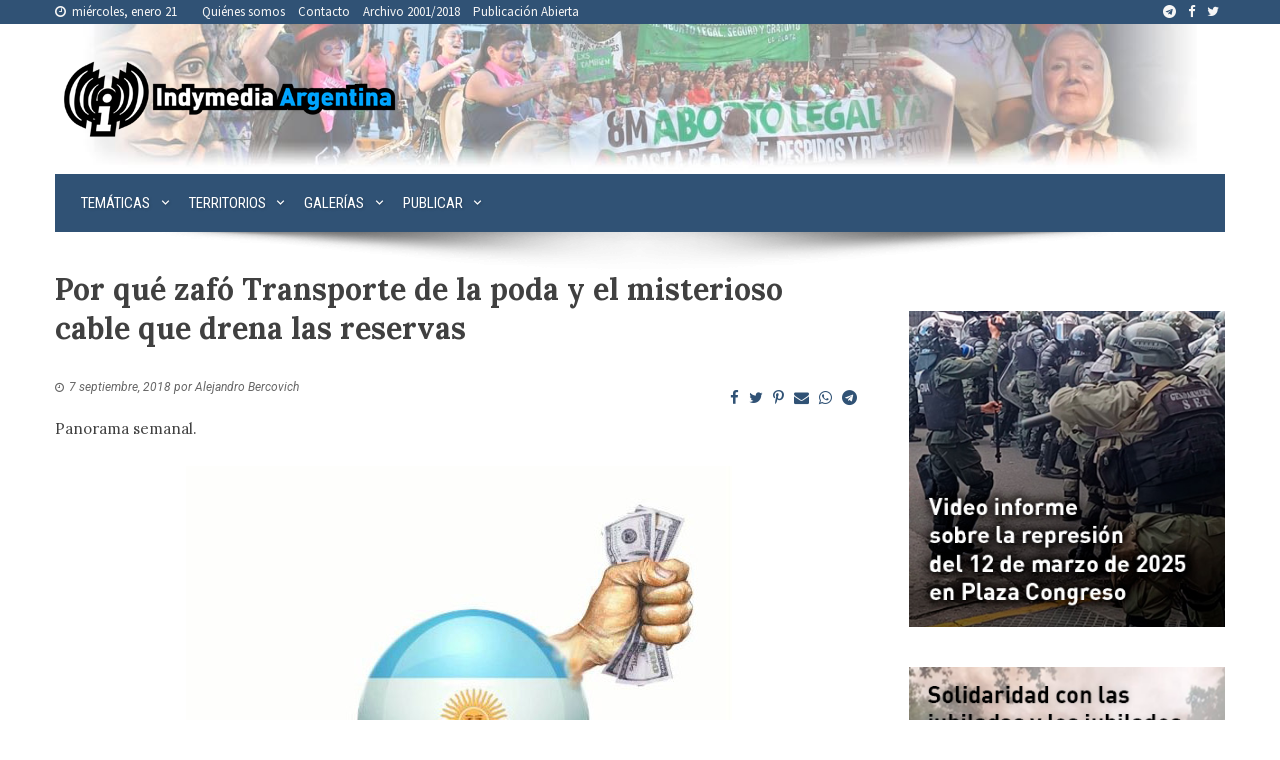

--- FILE ---
content_type: text/html; charset=UTF-8
request_url: https://argentina.indymedia.org/2018/09/07/por-que-zafo-transporte-de-la-poda-y-el-misterioso-cable-que-drena-las-reservas/
body_size: 22984
content:
<!DOCTYPE html>
<html lang="es-AR">
<head>
<meta charset="UTF-8">
<meta name="viewport" content="width=device-width, initial-scale=1">
<link rel="profile" href="http://gmpg.org/xfn/11">
<link rel="pingback" href="https://argentina.indymedia.org/xmlrpc.php">
<meta name='robots' content='index, follow, max-image-preview:large, max-snippet:-1, max-video-preview:-1' />

	<!-- This site is optimized with the Yoast SEO plugin v21.7 - https://yoast.com/wordpress/plugins/seo/ -->
	<title>Por qué zafó Transporte de la poda y el misterioso cable que drena las reservas - Indymedia Argentina Centro de Medios Independientes (( i ))</title>
	<link rel="canonical" href="https://argentina.indymedia.org/2018/09/07/por-que-zafo-transporte-de-la-poda-y-el-misterioso-cable-que-drena-las-reservas/" />
	<meta property="og:locale" content="es_ES" />
	<meta property="og:type" content="article" />
	<meta property="og:title" content="Por qué zafó Transporte de la poda y el misterioso cable que drena las reservas - Indymedia Argentina Centro de Medios Independientes (( i ))" />
	<meta property="og:description" content="Panorama semanal. La crisis que atormenta a Mauricio Macri al punto de haberlo retrotraído a su secuestro de 1991 se llevó consigo a ministerios que jamás desde creados habían perdido ese status, como Salud y Trabajo. También a otros con menor tradición pero relevancia clave para el siglo XXI, como Energía y Ciencia y Técnica. [&hellip;]" />
	<meta property="og:url" content="https://argentina.indymedia.org/2018/09/07/por-que-zafo-transporte-de-la-poda-y-el-misterioso-cable-que-drena-las-reservas/" />
	<meta property="og:site_name" content="Indymedia Argentina Centro de Medios Independientes (( i ))" />
	<meta property="article:publisher" content="https://www.facebook.com/IndymediaArgentina/" />
	<meta property="article:published_time" content="2018-09-07T19:24:42+00:00" />
	<meta property="article:modified_time" content="2018-09-07T19:25:01+00:00" />
	<meta property="og:image" content="https://argentina.indymedia.org/wp-content/uploads/2018/09/fortaleza_y_debilidad_x1x.jpg_541755376.jpg" />
	<meta property="og:image:width" content="546" />
	<meta property="og:image:height" content="546" />
	<meta property="og:image:type" content="image/jpeg" />
	<meta name="author" content="CMI Argentina" />
	<meta name="twitter:card" content="summary_large_image" />
	<meta name="twitter:creator" content="@indyargentina" />
	<meta name="twitter:site" content="@indyargentina" />
	<meta name="twitter:label1" content="Escrito por" />
	<meta name="twitter:data1" content="CMI Argentina" />
	<meta name="twitter:label2" content="Tiempo de lectura" />
	<meta name="twitter:data2" content="8 minutos" />
	<script type="application/ld+json" class="yoast-schema-graph">{"@context":"https://schema.org","@graph":[{"@type":"Article","@id":"https://argentina.indymedia.org/2018/09/07/por-que-zafo-transporte-de-la-poda-y-el-misterioso-cable-que-drena-las-reservas/#article","isPartOf":{"@id":"https://argentina.indymedia.org/2018/09/07/por-que-zafo-transporte-de-la-poda-y-el-misterioso-cable-que-drena-las-reservas/"},"author":{"name":"CMI Argentina","@id":"https://argentina.indymedia.org/#/schema/person/b3926343f725f5152aed7db3002aa164"},"headline":"Por qué zafó Transporte de la poda y el misterioso cable que drena las reservas","datePublished":"2018-09-07T19:24:42+00:00","dateModified":"2018-09-07T19:25:01+00:00","mainEntityOfPage":{"@id":"https://argentina.indymedia.org/2018/09/07/por-que-zafo-transporte-de-la-poda-y-el-misterioso-cable-que-drena-las-reservas/"},"wordCount":1586,"commentCount":0,"publisher":{"@id":"https://argentina.indymedia.org/#organization"},"image":{"@id":"https://argentina.indymedia.org/2018/09/07/por-que-zafo-transporte-de-la-poda-y-el-misterioso-cable-que-drena-las-reservas/#primaryimage"},"thumbnailUrl":"https://argentina.indymedia.org/wp-content/uploads/2018/09/fortaleza_y_debilidad_x1x.jpg_541755376.jpg","keywords":["Alejandro Bercovich","ANSES","Autopistas del Sol (Ausol)","Banco Central de la República Argentina","Betnaza","Carlos Stornelli","Claudio Bonadío","Dante Sica","Deuda Externa","Fondo de Garantía de Sustentabilidad (FGS)","Fondo Monetario Internacional (FMI)","Grupo Techint","Guillermo Dietrich","Horacio Rodríguez Larreta","Mauricio Macri","Miguel Acevedo","Ministerio de Transporte de la Nación","Nicolás Dujovne","Paolo Rocca","Peaje","Poder Judicial","Unión Industrial Argentina (UIA)"],"articleSection":["Discusiones","Economía Política","Nacionales","Sistema Político"],"inLanguage":"es-AR","potentialAction":[{"@type":"CommentAction","name":"Comment","target":["https://argentina.indymedia.org/2018/09/07/por-que-zafo-transporte-de-la-poda-y-el-misterioso-cable-que-drena-las-reservas/#respond"]}]},{"@type":"WebPage","@id":"https://argentina.indymedia.org/2018/09/07/por-que-zafo-transporte-de-la-poda-y-el-misterioso-cable-que-drena-las-reservas/","url":"https://argentina.indymedia.org/2018/09/07/por-que-zafo-transporte-de-la-poda-y-el-misterioso-cable-que-drena-las-reservas/","name":"Por qué zafó Transporte de la poda y el misterioso cable que drena las reservas - Indymedia Argentina Centro de Medios Independientes (( i ))","isPartOf":{"@id":"https://argentina.indymedia.org/#website"},"primaryImageOfPage":{"@id":"https://argentina.indymedia.org/2018/09/07/por-que-zafo-transporte-de-la-poda-y-el-misterioso-cable-que-drena-las-reservas/#primaryimage"},"image":{"@id":"https://argentina.indymedia.org/2018/09/07/por-que-zafo-transporte-de-la-poda-y-el-misterioso-cable-que-drena-las-reservas/#primaryimage"},"thumbnailUrl":"https://argentina.indymedia.org/wp-content/uploads/2018/09/fortaleza_y_debilidad_x1x.jpg_541755376.jpg","datePublished":"2018-09-07T19:24:42+00:00","dateModified":"2018-09-07T19:25:01+00:00","breadcrumb":{"@id":"https://argentina.indymedia.org/2018/09/07/por-que-zafo-transporte-de-la-poda-y-el-misterioso-cable-que-drena-las-reservas/#breadcrumb"},"inLanguage":"es-AR","potentialAction":[{"@type":"ReadAction","target":["https://argentina.indymedia.org/2018/09/07/por-que-zafo-transporte-de-la-poda-y-el-misterioso-cable-que-drena-las-reservas/"]}]},{"@type":"ImageObject","inLanguage":"es-AR","@id":"https://argentina.indymedia.org/2018/09/07/por-que-zafo-transporte-de-la-poda-y-el-misterioso-cable-que-drena-las-reservas/#primaryimage","url":"https://argentina.indymedia.org/wp-content/uploads/2018/09/fortaleza_y_debilidad_x1x.jpg_541755376.jpg","contentUrl":"https://argentina.indymedia.org/wp-content/uploads/2018/09/fortaleza_y_debilidad_x1x.jpg_541755376.jpg","width":546,"height":546},{"@type":"BreadcrumbList","@id":"https://argentina.indymedia.org/2018/09/07/por-que-zafo-transporte-de-la-poda-y-el-misterioso-cable-que-drena-las-reservas/#breadcrumb","itemListElement":[{"@type":"ListItem","position":1,"name":"Inicio","item":"https://argentina.indymedia.org/"},{"@type":"ListItem","position":2,"name":"Por qué zafó Transporte de la poda y el misterioso cable que drena las reservas"}]},{"@type":"WebSite","@id":"https://argentina.indymedia.org/#website","url":"https://argentina.indymedia.org/","name":"Indymedia Argentina Centro de Medios Independientes (( i ))","description":"Indymedia Argentina es un proyecto colectivo de comunicación popular.","publisher":{"@id":"https://argentina.indymedia.org/#organization"},"potentialAction":[{"@type":"SearchAction","target":{"@type":"EntryPoint","urlTemplate":"https://argentina.indymedia.org/?s={search_term_string}"},"query-input":"required name=search_term_string"}],"inLanguage":"es-AR"},{"@type":"Organization","@id":"https://argentina.indymedia.org/#organization","name":"Indymedia Argentina Centro de Medios Independientes (( i ))","url":"https://argentina.indymedia.org/","logo":{"@type":"ImageObject","inLanguage":"es-AR","@id":"https://argentina.indymedia.org/#/schema/logo/image/","url":"https://argentina.indymedia.org/wp-content/uploads/2018/02/my-little-loguin-v3-transparencia.png","contentUrl":"https://argentina.indymedia.org/wp-content/uploads/2018/02/my-little-loguin-v3-transparencia.png","width":350,"height":80,"caption":"Indymedia Argentina Centro de Medios Independientes (( i ))"},"image":{"@id":"https://argentina.indymedia.org/#/schema/logo/image/"},"sameAs":["https://www.facebook.com/IndymediaArgentina/","https://twitter.com/indyargentina"]},{"@type":"Person","@id":"https://argentina.indymedia.org/#/schema/person/b3926343f725f5152aed7db3002aa164","name":"CMI Argentina","image":{"@type":"ImageObject","inLanguage":"es-AR","@id":"https://argentina.indymedia.org/#/schema/person/image/","url":"https://secure.gravatar.com/avatar/fc3ae7b1a6a6a033639b8291b1aed82b?s=96&d=mm&r=g","contentUrl":"https://secure.gravatar.com/avatar/fc3ae7b1a6a6a033639b8291b1aed82b?s=96&d=mm&r=g","caption":"CMI Argentina"},"url":"https://argentina.indymedia.org/author/aufhebung/"}]}</script>
	<!-- / Yoast SEO plugin. -->


<link rel='dns-prefetch' href='//cdn.jsdelivr.net' />
<link rel='dns-prefetch' href='//fonts.googleapis.com' />
<link rel="alternate" type="application/rss+xml" title="Indymedia Argentina Centro de Medios Independientes (( i )) &raquo; Feed" href="https://argentina.indymedia.org/feed/" />
<link rel="alternate" type="application/rss+xml" title="Indymedia Argentina Centro de Medios Independientes (( i )) &raquo; RSS de los comentarios" href="https://argentina.indymedia.org/comments/feed/" />
<link rel="alternate" type="application/rss+xml" title="Indymedia Argentina Centro de Medios Independientes (( i )) &raquo; Por qué zafó Transporte de la poda y el misterioso cable que drena las reservas RSS de los comentarios" href="https://argentina.indymedia.org/2018/09/07/por-que-zafo-transporte-de-la-poda-y-el-misterioso-cable-que-drena-las-reservas/feed/" />
<script>
window._wpemojiSettings = {"baseUrl":"https:\/\/s.w.org\/images\/core\/emoji\/14.0.0\/72x72\/","ext":".png","svgUrl":"https:\/\/s.w.org\/images\/core\/emoji\/14.0.0\/svg\/","svgExt":".svg","source":{"concatemoji":"https:\/\/argentina.indymedia.org\/wp-includes\/js\/wp-emoji-release.min.js?ver=6.4.7"}};
/*! This file is auto-generated */
!function(i,n){var o,s,e;function c(e){try{var t={supportTests:e,timestamp:(new Date).valueOf()};sessionStorage.setItem(o,JSON.stringify(t))}catch(e){}}function p(e,t,n){e.clearRect(0,0,e.canvas.width,e.canvas.height),e.fillText(t,0,0);var t=new Uint32Array(e.getImageData(0,0,e.canvas.width,e.canvas.height).data),r=(e.clearRect(0,0,e.canvas.width,e.canvas.height),e.fillText(n,0,0),new Uint32Array(e.getImageData(0,0,e.canvas.width,e.canvas.height).data));return t.every(function(e,t){return e===r[t]})}function u(e,t,n){switch(t){case"flag":return n(e,"\ud83c\udff3\ufe0f\u200d\u26a7\ufe0f","\ud83c\udff3\ufe0f\u200b\u26a7\ufe0f")?!1:!n(e,"\ud83c\uddfa\ud83c\uddf3","\ud83c\uddfa\u200b\ud83c\uddf3")&&!n(e,"\ud83c\udff4\udb40\udc67\udb40\udc62\udb40\udc65\udb40\udc6e\udb40\udc67\udb40\udc7f","\ud83c\udff4\u200b\udb40\udc67\u200b\udb40\udc62\u200b\udb40\udc65\u200b\udb40\udc6e\u200b\udb40\udc67\u200b\udb40\udc7f");case"emoji":return!n(e,"\ud83e\udef1\ud83c\udffb\u200d\ud83e\udef2\ud83c\udfff","\ud83e\udef1\ud83c\udffb\u200b\ud83e\udef2\ud83c\udfff")}return!1}function f(e,t,n){var r="undefined"!=typeof WorkerGlobalScope&&self instanceof WorkerGlobalScope?new OffscreenCanvas(300,150):i.createElement("canvas"),a=r.getContext("2d",{willReadFrequently:!0}),o=(a.textBaseline="top",a.font="600 32px Arial",{});return e.forEach(function(e){o[e]=t(a,e,n)}),o}function t(e){var t=i.createElement("script");t.src=e,t.defer=!0,i.head.appendChild(t)}"undefined"!=typeof Promise&&(o="wpEmojiSettingsSupports",s=["flag","emoji"],n.supports={everything:!0,everythingExceptFlag:!0},e=new Promise(function(e){i.addEventListener("DOMContentLoaded",e,{once:!0})}),new Promise(function(t){var n=function(){try{var e=JSON.parse(sessionStorage.getItem(o));if("object"==typeof e&&"number"==typeof e.timestamp&&(new Date).valueOf()<e.timestamp+604800&&"object"==typeof e.supportTests)return e.supportTests}catch(e){}return null}();if(!n){if("undefined"!=typeof Worker&&"undefined"!=typeof OffscreenCanvas&&"undefined"!=typeof URL&&URL.createObjectURL&&"undefined"!=typeof Blob)try{var e="postMessage("+f.toString()+"("+[JSON.stringify(s),u.toString(),p.toString()].join(",")+"));",r=new Blob([e],{type:"text/javascript"}),a=new Worker(URL.createObjectURL(r),{name:"wpTestEmojiSupports"});return void(a.onmessage=function(e){c(n=e.data),a.terminate(),t(n)})}catch(e){}c(n=f(s,u,p))}t(n)}).then(function(e){for(var t in e)n.supports[t]=e[t],n.supports.everything=n.supports.everything&&n.supports[t],"flag"!==t&&(n.supports.everythingExceptFlag=n.supports.everythingExceptFlag&&n.supports[t]);n.supports.everythingExceptFlag=n.supports.everythingExceptFlag&&!n.supports.flag,n.DOMReady=!1,n.readyCallback=function(){n.DOMReady=!0}}).then(function(){return e}).then(function(){var e;n.supports.everything||(n.readyCallback(),(e=n.source||{}).concatemoji?t(e.concatemoji):e.wpemoji&&e.twemoji&&(t(e.twemoji),t(e.wpemoji)))}))}((window,document),window._wpemojiSettings);
</script>
<link rel="stylesheet" href="https://argentina.indymedia.org/wp-content/cache/minify/c401f.css" media="all" />

<style id='wp-emoji-styles-inline-css'>

	img.wp-smiley, img.emoji {
		display: inline !important;
		border: none !important;
		box-shadow: none !important;
		height: 1em !important;
		width: 1em !important;
		margin: 0 0.07em !important;
		vertical-align: -0.1em !important;
		background: none !important;
		padding: 0 !important;
	}
</style>
<link rel="stylesheet" href="https://argentina.indymedia.org/wp-content/cache/minify/a5ff7.css" media="all" />

<style id='wp-block-library-theme-inline-css'>
.wp-block-audio figcaption{color:#555;font-size:13px;text-align:center}.is-dark-theme .wp-block-audio figcaption{color:hsla(0,0%,100%,.65)}.wp-block-audio{margin:0 0 1em}.wp-block-code{border:1px solid #ccc;border-radius:4px;font-family:Menlo,Consolas,monaco,monospace;padding:.8em 1em}.wp-block-embed figcaption{color:#555;font-size:13px;text-align:center}.is-dark-theme .wp-block-embed figcaption{color:hsla(0,0%,100%,.65)}.wp-block-embed{margin:0 0 1em}.blocks-gallery-caption{color:#555;font-size:13px;text-align:center}.is-dark-theme .blocks-gallery-caption{color:hsla(0,0%,100%,.65)}.wp-block-image figcaption{color:#555;font-size:13px;text-align:center}.is-dark-theme .wp-block-image figcaption{color:hsla(0,0%,100%,.65)}.wp-block-image{margin:0 0 1em}.wp-block-pullquote{border-bottom:4px solid;border-top:4px solid;color:currentColor;margin-bottom:1.75em}.wp-block-pullquote cite,.wp-block-pullquote footer,.wp-block-pullquote__citation{color:currentColor;font-size:.8125em;font-style:normal;text-transform:uppercase}.wp-block-quote{border-left:.25em solid;margin:0 0 1.75em;padding-left:1em}.wp-block-quote cite,.wp-block-quote footer{color:currentColor;font-size:.8125em;font-style:normal;position:relative}.wp-block-quote.has-text-align-right{border-left:none;border-right:.25em solid;padding-left:0;padding-right:1em}.wp-block-quote.has-text-align-center{border:none;padding-left:0}.wp-block-quote.is-large,.wp-block-quote.is-style-large,.wp-block-quote.is-style-plain{border:none}.wp-block-search .wp-block-search__label{font-weight:700}.wp-block-search__button{border:1px solid #ccc;padding:.375em .625em}:where(.wp-block-group.has-background){padding:1.25em 2.375em}.wp-block-separator.has-css-opacity{opacity:.4}.wp-block-separator{border:none;border-bottom:2px solid;margin-left:auto;margin-right:auto}.wp-block-separator.has-alpha-channel-opacity{opacity:1}.wp-block-separator:not(.is-style-wide):not(.is-style-dots){width:100px}.wp-block-separator.has-background:not(.is-style-dots){border-bottom:none;height:1px}.wp-block-separator.has-background:not(.is-style-wide):not(.is-style-dots){height:2px}.wp-block-table{margin:0 0 1em}.wp-block-table td,.wp-block-table th{word-break:normal}.wp-block-table figcaption{color:#555;font-size:13px;text-align:center}.is-dark-theme .wp-block-table figcaption{color:hsla(0,0%,100%,.65)}.wp-block-video figcaption{color:#555;font-size:13px;text-align:center}.is-dark-theme .wp-block-video figcaption{color:hsla(0,0%,100%,.65)}.wp-block-video{margin:0 0 1em}.wp-block-template-part.has-background{margin-bottom:0;margin-top:0;padding:1.25em 2.375em}
</style>
<style id='classic-theme-styles-inline-css'>
/*! This file is auto-generated */
.wp-block-button__link{color:#fff;background-color:#32373c;border-radius:9999px;box-shadow:none;text-decoration:none;padding:calc(.667em + 2px) calc(1.333em + 2px);font-size:1.125em}.wp-block-file__button{background:#32373c;color:#fff;text-decoration:none}
</style>
<style id='global-styles-inline-css'>
body{--wp--preset--color--black: #000000;--wp--preset--color--cyan-bluish-gray: #abb8c3;--wp--preset--color--white: #ffffff;--wp--preset--color--pale-pink: #f78da7;--wp--preset--color--vivid-red: #cf2e2e;--wp--preset--color--luminous-vivid-orange: #ff6900;--wp--preset--color--luminous-vivid-amber: #fcb900;--wp--preset--color--light-green-cyan: #7bdcb5;--wp--preset--color--vivid-green-cyan: #00d084;--wp--preset--color--pale-cyan-blue: #8ed1fc;--wp--preset--color--vivid-cyan-blue: #0693e3;--wp--preset--color--vivid-purple: #9b51e0;--wp--preset--gradient--vivid-cyan-blue-to-vivid-purple: linear-gradient(135deg,rgba(6,147,227,1) 0%,rgb(155,81,224) 100%);--wp--preset--gradient--light-green-cyan-to-vivid-green-cyan: linear-gradient(135deg,rgb(122,220,180) 0%,rgb(0,208,130) 100%);--wp--preset--gradient--luminous-vivid-amber-to-luminous-vivid-orange: linear-gradient(135deg,rgba(252,185,0,1) 0%,rgba(255,105,0,1) 100%);--wp--preset--gradient--luminous-vivid-orange-to-vivid-red: linear-gradient(135deg,rgba(255,105,0,1) 0%,rgb(207,46,46) 100%);--wp--preset--gradient--very-light-gray-to-cyan-bluish-gray: linear-gradient(135deg,rgb(238,238,238) 0%,rgb(169,184,195) 100%);--wp--preset--gradient--cool-to-warm-spectrum: linear-gradient(135deg,rgb(74,234,220) 0%,rgb(151,120,209) 20%,rgb(207,42,186) 40%,rgb(238,44,130) 60%,rgb(251,105,98) 80%,rgb(254,248,76) 100%);--wp--preset--gradient--blush-light-purple: linear-gradient(135deg,rgb(255,206,236) 0%,rgb(152,150,240) 100%);--wp--preset--gradient--blush-bordeaux: linear-gradient(135deg,rgb(254,205,165) 0%,rgb(254,45,45) 50%,rgb(107,0,62) 100%);--wp--preset--gradient--luminous-dusk: linear-gradient(135deg,rgb(255,203,112) 0%,rgb(199,81,192) 50%,rgb(65,88,208) 100%);--wp--preset--gradient--pale-ocean: linear-gradient(135deg,rgb(255,245,203) 0%,rgb(182,227,212) 50%,rgb(51,167,181) 100%);--wp--preset--gradient--electric-grass: linear-gradient(135deg,rgb(202,248,128) 0%,rgb(113,206,126) 100%);--wp--preset--gradient--midnight: linear-gradient(135deg,rgb(2,3,129) 0%,rgb(40,116,252) 100%);--wp--preset--font-size--small: 13px;--wp--preset--font-size--medium: 20px;--wp--preset--font-size--large: 36px;--wp--preset--font-size--x-large: 42px;--wp--preset--spacing--20: 0.44rem;--wp--preset--spacing--30: 0.67rem;--wp--preset--spacing--40: 1rem;--wp--preset--spacing--50: 1.5rem;--wp--preset--spacing--60: 2.25rem;--wp--preset--spacing--70: 3.38rem;--wp--preset--spacing--80: 5.06rem;--wp--preset--shadow--natural: 6px 6px 9px rgba(0, 0, 0, 0.2);--wp--preset--shadow--deep: 12px 12px 50px rgba(0, 0, 0, 0.4);--wp--preset--shadow--sharp: 6px 6px 0px rgba(0, 0, 0, 0.2);--wp--preset--shadow--outlined: 6px 6px 0px -3px rgba(255, 255, 255, 1), 6px 6px rgba(0, 0, 0, 1);--wp--preset--shadow--crisp: 6px 6px 0px rgba(0, 0, 0, 1);}:where(.is-layout-flex){gap: 0.5em;}:where(.is-layout-grid){gap: 0.5em;}body .is-layout-flow > .alignleft{float: left;margin-inline-start: 0;margin-inline-end: 2em;}body .is-layout-flow > .alignright{float: right;margin-inline-start: 2em;margin-inline-end: 0;}body .is-layout-flow > .aligncenter{margin-left: auto !important;margin-right: auto !important;}body .is-layout-constrained > .alignleft{float: left;margin-inline-start: 0;margin-inline-end: 2em;}body .is-layout-constrained > .alignright{float: right;margin-inline-start: 2em;margin-inline-end: 0;}body .is-layout-constrained > .aligncenter{margin-left: auto !important;margin-right: auto !important;}body .is-layout-constrained > :where(:not(.alignleft):not(.alignright):not(.alignfull)){max-width: var(--wp--style--global--content-size);margin-left: auto !important;margin-right: auto !important;}body .is-layout-constrained > .alignwide{max-width: var(--wp--style--global--wide-size);}body .is-layout-flex{display: flex;}body .is-layout-flex{flex-wrap: wrap;align-items: center;}body .is-layout-flex > *{margin: 0;}body .is-layout-grid{display: grid;}body .is-layout-grid > *{margin: 0;}:where(.wp-block-columns.is-layout-flex){gap: 2em;}:where(.wp-block-columns.is-layout-grid){gap: 2em;}:where(.wp-block-post-template.is-layout-flex){gap: 1.25em;}:where(.wp-block-post-template.is-layout-grid){gap: 1.25em;}.has-black-color{color: var(--wp--preset--color--black) !important;}.has-cyan-bluish-gray-color{color: var(--wp--preset--color--cyan-bluish-gray) !important;}.has-white-color{color: var(--wp--preset--color--white) !important;}.has-pale-pink-color{color: var(--wp--preset--color--pale-pink) !important;}.has-vivid-red-color{color: var(--wp--preset--color--vivid-red) !important;}.has-luminous-vivid-orange-color{color: var(--wp--preset--color--luminous-vivid-orange) !important;}.has-luminous-vivid-amber-color{color: var(--wp--preset--color--luminous-vivid-amber) !important;}.has-light-green-cyan-color{color: var(--wp--preset--color--light-green-cyan) !important;}.has-vivid-green-cyan-color{color: var(--wp--preset--color--vivid-green-cyan) !important;}.has-pale-cyan-blue-color{color: var(--wp--preset--color--pale-cyan-blue) !important;}.has-vivid-cyan-blue-color{color: var(--wp--preset--color--vivid-cyan-blue) !important;}.has-vivid-purple-color{color: var(--wp--preset--color--vivid-purple) !important;}.has-black-background-color{background-color: var(--wp--preset--color--black) !important;}.has-cyan-bluish-gray-background-color{background-color: var(--wp--preset--color--cyan-bluish-gray) !important;}.has-white-background-color{background-color: var(--wp--preset--color--white) !important;}.has-pale-pink-background-color{background-color: var(--wp--preset--color--pale-pink) !important;}.has-vivid-red-background-color{background-color: var(--wp--preset--color--vivid-red) !important;}.has-luminous-vivid-orange-background-color{background-color: var(--wp--preset--color--luminous-vivid-orange) !important;}.has-luminous-vivid-amber-background-color{background-color: var(--wp--preset--color--luminous-vivid-amber) !important;}.has-light-green-cyan-background-color{background-color: var(--wp--preset--color--light-green-cyan) !important;}.has-vivid-green-cyan-background-color{background-color: var(--wp--preset--color--vivid-green-cyan) !important;}.has-pale-cyan-blue-background-color{background-color: var(--wp--preset--color--pale-cyan-blue) !important;}.has-vivid-cyan-blue-background-color{background-color: var(--wp--preset--color--vivid-cyan-blue) !important;}.has-vivid-purple-background-color{background-color: var(--wp--preset--color--vivid-purple) !important;}.has-black-border-color{border-color: var(--wp--preset--color--black) !important;}.has-cyan-bluish-gray-border-color{border-color: var(--wp--preset--color--cyan-bluish-gray) !important;}.has-white-border-color{border-color: var(--wp--preset--color--white) !important;}.has-pale-pink-border-color{border-color: var(--wp--preset--color--pale-pink) !important;}.has-vivid-red-border-color{border-color: var(--wp--preset--color--vivid-red) !important;}.has-luminous-vivid-orange-border-color{border-color: var(--wp--preset--color--luminous-vivid-orange) !important;}.has-luminous-vivid-amber-border-color{border-color: var(--wp--preset--color--luminous-vivid-amber) !important;}.has-light-green-cyan-border-color{border-color: var(--wp--preset--color--light-green-cyan) !important;}.has-vivid-green-cyan-border-color{border-color: var(--wp--preset--color--vivid-green-cyan) !important;}.has-pale-cyan-blue-border-color{border-color: var(--wp--preset--color--pale-cyan-blue) !important;}.has-vivid-cyan-blue-border-color{border-color: var(--wp--preset--color--vivid-cyan-blue) !important;}.has-vivid-purple-border-color{border-color: var(--wp--preset--color--vivid-purple) !important;}.has-vivid-cyan-blue-to-vivid-purple-gradient-background{background: var(--wp--preset--gradient--vivid-cyan-blue-to-vivid-purple) !important;}.has-light-green-cyan-to-vivid-green-cyan-gradient-background{background: var(--wp--preset--gradient--light-green-cyan-to-vivid-green-cyan) !important;}.has-luminous-vivid-amber-to-luminous-vivid-orange-gradient-background{background: var(--wp--preset--gradient--luminous-vivid-amber-to-luminous-vivid-orange) !important;}.has-luminous-vivid-orange-to-vivid-red-gradient-background{background: var(--wp--preset--gradient--luminous-vivid-orange-to-vivid-red) !important;}.has-very-light-gray-to-cyan-bluish-gray-gradient-background{background: var(--wp--preset--gradient--very-light-gray-to-cyan-bluish-gray) !important;}.has-cool-to-warm-spectrum-gradient-background{background: var(--wp--preset--gradient--cool-to-warm-spectrum) !important;}.has-blush-light-purple-gradient-background{background: var(--wp--preset--gradient--blush-light-purple) !important;}.has-blush-bordeaux-gradient-background{background: var(--wp--preset--gradient--blush-bordeaux) !important;}.has-luminous-dusk-gradient-background{background: var(--wp--preset--gradient--luminous-dusk) !important;}.has-pale-ocean-gradient-background{background: var(--wp--preset--gradient--pale-ocean) !important;}.has-electric-grass-gradient-background{background: var(--wp--preset--gradient--electric-grass) !important;}.has-midnight-gradient-background{background: var(--wp--preset--gradient--midnight) !important;}.has-small-font-size{font-size: var(--wp--preset--font-size--small) !important;}.has-medium-font-size{font-size: var(--wp--preset--font-size--medium) !important;}.has-large-font-size{font-size: var(--wp--preset--font-size--large) !important;}.has-x-large-font-size{font-size: var(--wp--preset--font-size--x-large) !important;}
.wp-block-navigation a:where(:not(.wp-element-button)){color: inherit;}
:where(.wp-block-post-template.is-layout-flex){gap: 1.25em;}:where(.wp-block-post-template.is-layout-grid){gap: 1.25em;}
:where(.wp-block-columns.is-layout-flex){gap: 2em;}:where(.wp-block-columns.is-layout-grid){gap: 2em;}
.wp-block-pullquote{font-size: 1.5em;line-height: 1.6;}
</style>
<link rel='stylesheet' id='indymedia-font-josefinsans-css' href='//fonts.googleapis.com/css?family=Josefin+Sans%3A400%2C300%2C600%2C700&#038;ver=6.4.7' media='all' />
<link rel='stylesheet' id='indymedia-font-lora-css' href='//fonts.googleapis.com/css?family=Lora%3A400%2C700%2C400italic%2C700italic&#038;ver=6.4.7' media='all' />
<link rel='stylesheet' id='indymedia-font-ubuntu-css' href='//fonts.googleapis.com/css?family=Ubuntu%3A400%2C700%2C400italic%2C700italic&#038;ver=6.4.7' media='all' />
<link rel='stylesheet' id='indymedia-font-merriweather-css' href='//fonts.googleapis.com/css?family=Merriweather%3A400%2C300italic%2C300%2C400italic%2C700%2C700italic&#038;ver=6.4.7' media='all' />
<link rel='stylesheet' id='indymedia-font-sourcesanspro-css' href='//fonts.googleapis.com/css?family=Source+Sans+Pro%3A400%2C700%2C400italic%2C700italic&#038;ver=6.4.7' media='all' />
<link rel="stylesheet" href="https://argentina.indymedia.org/wp-content/cache/minify/1e2ac.css" media="all" />



<style id='viral-style-inline-css'>
:root{--viral-template-color:#0078af;--viral-background-color:#ffffff}
</style>
<link rel="stylesheet" href="https://argentina.indymedia.org/wp-content/cache/minify/6c22a.css" media="all" />





<link rel='stylesheet' id='viral-fonts-css' href='https://fonts.googleapis.com/css?family=Roboto+Condensed%3A300%2C300i%2C400%2C400i%2C700%2C700i%7CRoboto%3A100%2C100i%2C300%2C300i%2C400%2C400i%2C500%2C500i%2C700%2C700i%2C900%2C900i&#038;subset=latin%2Clatin-ext&#038;display=swap' media='all' />
<script  src="https://argentina.indymedia.org/wp-content/cache/minify/818c0.js"></script>


<link rel="https://api.w.org/" href="https://argentina.indymedia.org/wp-json/" /><link rel="alternate" type="application/json" href="https://argentina.indymedia.org/wp-json/wp/v2/posts/6674" /><link rel="EditURI" type="application/rsd+xml" title="RSD" href="https://argentina.indymedia.org/xmlrpc.php?rsd" />
<meta name="generator" content="WordPress 6.4.7" />
<link rel='shortlink' href='https://argentina.indymedia.org/?p=6674' />
		<!-- Custom Logo: hide header text -->
		<style id="custom-logo-css">
			.vl-site-title, .vl-site-description {
				position: absolute;
				clip: rect(1px, 1px, 1px, 1px);
			}
		</style>
		<link rel="alternate" type="application/json+oembed" href="https://argentina.indymedia.org/wp-json/oembed/1.0/embed?url=https%3A%2F%2Fargentina.indymedia.org%2F2018%2F09%2F07%2Fpor-que-zafo-transporte-de-la-poda-y-el-misterioso-cable-que-drena-las-reservas%2F" />
<link rel="alternate" type="text/xml+oembed" href="https://argentina.indymedia.org/wp-json/oembed/1.0/embed?url=https%3A%2F%2Fargentina.indymedia.org%2F2018%2F09%2F07%2Fpor-que-zafo-transporte-de-la-poda-y-el-misterioso-cable-que-drena-las-reservas%2F&#038;format=xml" />
<style>input[type="submit"] { background: #305275; }a { color: #305275; }.widget-title{ border-left: 6px solid #305275; }.vl-post-info{ background: #305275; }.entry-categories .fa{ color: #305275; }.entry-footer .vl-read-more{ background: #305275; }.widget-area a:hover{ color: #305275; }.vl-timeline .vl-post-item:hover:after{ background: #305275; }h3#reply-title, h3.comments-title{ border-left: 6px solid #305275; }.comment-list a:hover{ color: #305275; }.comment-navigation .nav-previous a, .comment-navigation .nav-next a{ background: #305275; }.comment-navigation .nav-next a:after{ border-left: 11px solid #305275; }.comment-navigation .nav-previous a:after{ border-right: 11px solid #305275; }.pagination a, .pagination span{ background: #305275; }.vl-top-header{ background: #305275; }.vl-site-title a{ color: #305275; }.vl-site-description{ color: #305275; }#vl-site-navigation{ background: #305275; }.vl-main-navigation ul ul { background: #305275; }.post-navigation a:hover{ color: #305275; }.vl-ticker-title{ background: #305275; }.vl-ticker-title:after{ border-color: transparent transparent transparent #305275; }.vl-ticker .owl-item a:hover{ color: #305275; }.vl-ticker .owl-prev, .vl-ticker .owl-next{ background: #305275; }.vl-title-container h3:after{ background: #305275; }.vl-top-block .post-categories li a:hover{ background: #305275; }.vl-top-block.style4 .vl-post-item:after{ background: #305275; }.vl-block-title{ border-left: 10px solid #305275; }.vl-post-item h3 a:hover{ color: #305275; }#vl-back-top{ background: #305275; }.post-categories li a{ font-family: Josefin Sans }.vl-title-container h3{ font-family: Lora }.vl-block-title span{ font-family: Ubuntu }.vl-post-item h3{ font-family: Merriweather }.vl-post-content h3{ font-family: Merriweather }.vl-post-item .vl-excerpt{ font-family: Lora }h3.widget-title{ font-family: Ubuntu }.vl-main-header h1{ font-family: Lora }.entry-title{ font-family: Lora }article .entry-content{ font-family: Lora }article .entry-content h1{ font-family: Lora }article .entry-content h2{ font-family: Lora }article .entry-content h3{ font-family: Lora }article .entry-content h4{ font-family: Lora }article .entry-content h5{ font-family: Lora }article .entry-content h6{ font-family: Lora }.vl-top-header{ font-family: Source Sans Pro }.vl-main-navigation{ font-family: Ubuntu }.vl-ticker{ font-family: Source Sans Pro }</style><link rel="icon" href="https://argentina.indymedia.org/wp-content/uploads/2018/07/cropped-logo_indymedia_512x512-32x32.png" sizes="32x32" />
<link rel="icon" href="https://argentina.indymedia.org/wp-content/uploads/2018/07/cropped-logo_indymedia_512x512-192x192.png" sizes="192x192" />
<link rel="apple-touch-icon" href="https://argentina.indymedia.org/wp-content/uploads/2018/07/cropped-logo_indymedia_512x512-180x180.png" />
<meta name="msapplication-TileImage" content="https://argentina.indymedia.org/wp-content/uploads/2018/07/cropped-logo_indymedia_512x512-270x270.png" />
		<style id="wp-custom-css">
			/*
Podés agregar tu propio CSS aquí.

Hacé clic en el ícono de ayuda de arriba para averiguar más.
*/

.vl-title-container h3 {
  text-transform: none;
}

#vl-masthead .vl-top-left-header{
	margin-top:-10px;
}

#vl-masthead .vl-top-right-header{
	margin-top:-10px;
}

.vl-post-item{
	display:flex;
	border-bottom:1px solid #CCC;
	padding-bottom:20px;
}

.vl-post-content{
	padding-left:10px;
}

.vl-big-block{
    margin-bottom: 10px;
    padding-bottom: 10px;
}

.theiaStickySidebar .widget_media_image img{
	width:100%
}
.vl-post-item{
	margin-bottom:20px;
}

.vl-three-column-block .vl-post-item .vl-post-content{
margin-left:0;
}

/*@media (min-width: 768px) {
	.recent-posts-extended{
		height:366px;
		overflow:auto;
		border-bottom:1px solid #CCC;
	}
}*/

.vl-three-column-block img{
	min-width:100px
}

.entry-content hr{
	border-top:1px solid #CCC;
}		</style>
		</head>
<body class="post-template-default single single-post postid-6674 single-format-standard wp-custom-logo wp-embed-responsive group-blog viral-right-sidebar">
<div id="vl-page">
	<header id="vl-masthead" class="vl-site-header">
		<div class="vl-top-header">
			<div class="vl-container clearfix">
				<div class="vl-top-left-header">
					<span><i class="fa fa-clock-o" aria-hidden="true"></i>miércoles, enero 21</span><div class="vl-menu"><ul id="menu-menu-top-header" class="vl-clearfix"><li id="menu-item-43" class="menu-item menu-item-type-post_type menu-item-object-page menu-item-43"><a href="https://argentina.indymedia.org/quienes-somos/">Quiénes somos</a></li>
<li id="menu-item-1100" class="menu-item menu-item-type-post_type menu-item-object-page menu-item-1100"><a href="https://argentina.indymedia.org/contacto/">Contacto</a></li>
<li id="menu-item-1241" class="menu-item menu-item-type-custom menu-item-object-custom menu-item-1241"><a href="http://archivo.argentina.indymedia.org/">Archivo 2001/2018</a></li>
<li id="menu-item-796" class="menu-item menu-item-type-custom menu-item-object-custom menu-item-796"><a href="https://publicar.argentina.indymedia.org/">Publicación Abierta</a></li>
</ul></div>				</div>

				<div class="vl-top-right-header">
					<a class="vl-telegram" href="https://t.me/IndymediaArgentina" target="_blank"><i class="fa fa-telegram"></i></a><a class="vl-facebook" href="https://www.facebook.com/IndymediaArgentina/" target="_blank"><i class="fa fa-facebook"></i></a><a class="vl-twitter" href="https://twitter.com/indyargentina" target="_blank"><i class="fa fa-twitter"></i></a>				</div>
			</div>
		</div>

		<div class="vl-header">
<div id="header-cycler"><img src="https://argentina.indymedia.org/wp-content/uploads/2018/04/banners_tanda2_berni_001.0.jpg" class="active" /><img src="https://argentina.indymedia.org/wp-content/uploads/2018/04/banners_tanda2_berni_001.3.jpg"  /></div>			<div class="vl-container clearfix">
			<div id="vl-site-branding">
					<a href="https://argentina.indymedia.org/" class="custom-logo-link" rel="home"><img width="350" height="80" src="https://argentina.indymedia.org/wp-content/uploads/2018/02/my-little-loguin-v3-transparencia.png" class="custom-logo" alt="" decoding="async" srcset="https://argentina.indymedia.org/wp-content/uploads/2018/02/my-little-loguin-v3-transparencia.png 350w, https://argentina.indymedia.org/wp-content/uploads/2018/02/my-little-loguin-v3-transparencia-300x69.png 300w" sizes="(max-width: 350px) 100vw, 350px" /></a>				</div>

							</div>
		</div>

		<nav id="vl-site-navigation" class="vl-main-navigation">
		<div class="vl-toggle-menu"><span></span></div>
			<div class="vl-menu vl-clearfix"><ul id="menu-menu-de-cabecera" class="vl-clearfix"><li id="menu-item-7" class="menu-item menu-item-type-taxonomy menu-item-object-category current-post-ancestor menu-item-has-children menu-item-7"><a href="https://argentina.indymedia.org/categoria/tematicas/">Temáticas</a>
<ul class="sub-menu">
	<li id="menu-item-24" class="menu-item menu-item-type-taxonomy menu-item-object-category menu-item-24"><a href="https://argentina.indymedia.org/categoria/tematicas/trabajadoras_es/">Trabajadoras/es</a></li>
	<li id="menu-item-19" class="menu-item menu-item-type-taxonomy menu-item-object-category menu-item-19"><a href="https://argentina.indymedia.org/categoria/tematicas/derechos_humanos/">Derechos Humanos</a></li>
	<li id="menu-item-21" class="menu-item menu-item-type-taxonomy menu-item-object-category menu-item-21"><a href="https://argentina.indymedia.org/categoria/tematicas/generos/">Géneros</a></li>
	<li id="menu-item-23" class="menu-item menu-item-type-taxonomy menu-item-object-category menu-item-23"><a href="https://argentina.indymedia.org/categoria/tematicas/pueblos_originarios/">Pueblos Originarios</a></li>
	<li id="menu-item-22" class="menu-item menu-item-type-taxonomy menu-item-object-category menu-item-22"><a href="https://argentina.indymedia.org/categoria/tematicas/ambiente/">Ambiente</a></li>
	<li id="menu-item-18" class="menu-item menu-item-type-taxonomy menu-item-object-category menu-item-18"><a href="https://argentina.indymedia.org/categoria/tematicas/culturas/">Culturas</a></li>
	<li id="menu-item-240" class="menu-item menu-item-type-taxonomy menu-item-object-category menu-item-240"><a href="https://argentina.indymedia.org/categoria/tematicas/medios-y-comunicacion/">Medios y comunicación</a></li>
	<li id="menu-item-1127" class="menu-item menu-item-type-taxonomy menu-item-object-category current-post-ancestor current-menu-parent current-post-parent menu-item-1127"><a href="https://argentina.indymedia.org/categoria/tematicas/economia-politica/">Economía Política</a></li>
	<li id="menu-item-20" class="menu-item menu-item-type-taxonomy menu-item-object-category current-post-ancestor current-menu-parent current-post-parent menu-item-20"><a href="https://argentina.indymedia.org/categoria/tematicas/discusiones/">Discusiones</a></li>
</ul>
</li>
<li id="menu-item-5" class="menu-item menu-item-type-taxonomy menu-item-object-category current-post-ancestor menu-item-has-children menu-item-5"><a href="https://argentina.indymedia.org/categoria/regionales/">Territorios</a>
<ul class="sub-menu">
	<li id="menu-item-14" class="menu-item menu-item-type-taxonomy menu-item-object-category current-post-ancestor current-menu-parent current-post-parent menu-item-14"><a href="https://argentina.indymedia.org/categoria/regionales/nacionales/">Nacionales</a></li>
	<li id="menu-item-9" class="menu-item menu-item-type-taxonomy menu-item-object-category menu-item-9"><a href="https://argentina.indymedia.org/categoria/regionales/ciudad_buenos_aires/">CABA</a></li>
	<li id="menu-item-17" class="menu-item menu-item-type-taxonomy menu-item-object-category menu-item-17"><a href="https://argentina.indymedia.org/categoria/regionales/gba/">Conurbano</a></li>
	<li id="menu-item-12" class="menu-item menu-item-type-taxonomy menu-item-object-category menu-item-12"><a href="https://argentina.indymedia.org/categoria/regionales/la_plata/">La Plata</a></li>
	<li id="menu-item-15" class="menu-item menu-item-type-taxonomy menu-item-object-category menu-item-15"><a href="https://argentina.indymedia.org/categoria/regionales/rosario/">Rosario</a></li>
	<li id="menu-item-10" class="menu-item menu-item-type-taxonomy menu-item-object-category menu-item-10"><a href="https://argentina.indymedia.org/categoria/regionales/cordoba/">Córdoba</a></li>
	<li id="menu-item-8" class="menu-item menu-item-type-taxonomy menu-item-object-category menu-item-8"><a href="https://argentina.indymedia.org/categoria/regionales/patagonia/">Patagonia</a></li>
	<li id="menu-item-6115" class="menu-item menu-item-type-taxonomy menu-item-object-category menu-item-6115"><a href="https://argentina.indymedia.org/categoria/regionales/cuyo/">Cuyo</a></li>
	<li id="menu-item-16" class="menu-item menu-item-type-taxonomy menu-item-object-category menu-item-16"><a href="https://argentina.indymedia.org/categoria/regionales/norte_argentino/">Norte Argentino</a></li>
	<li id="menu-item-11" class="menu-item menu-item-type-taxonomy menu-item-object-category menu-item-11"><a href="https://argentina.indymedia.org/categoria/regionales/internacionales/">Internacionales</a></li>
</ul>
</li>
<li id="menu-item-6" class="menu-item menu-item-type-taxonomy menu-item-object-category menu-item-has-children menu-item-6"><a href="https://argentina.indymedia.org/categoria/soporte/">Galerías</a>
<ul class="sub-menu">
	<li id="menu-item-26" class="menu-item menu-item-type-taxonomy menu-item-object-category menu-item-26"><a href="https://argentina.indymedia.org/categoria/soporte/foto/">Foto</a></li>
	<li id="menu-item-25" class="menu-item menu-item-type-taxonomy menu-item-object-category menu-item-25"><a href="https://argentina.indymedia.org/categoria/soporte/audio_y_radio/">Audio y radio</a></li>
	<li id="menu-item-27" class="menu-item menu-item-type-taxonomy menu-item-object-category menu-item-27"><a href="https://argentina.indymedia.org/categoria/soporte/video/">Video</a></li>
</ul>
</li>
<li id="menu-item-1126" class="menu-item menu-item-type-custom menu-item-object-custom menu-item-has-children menu-item-1126"><a href="https://publicar.argentina.indymedia.org/">Publicar</a>
<ul class="sub-menu">
	<li id="menu-item-6904" class="menu-item menu-item-type-taxonomy menu-item-object-category menu-item-6904"><a href="https://argentina.indymedia.org/categoria/publicacion-abierta/">Artículos de Publicación Abierta</a></li>
	<li id="menu-item-6906" class="menu-item menu-item-type-custom menu-item-object-custom menu-item-6906"><a href="https://publicar.argentina.indymedia.org/">Publicar un artículo</a></li>
</ul>
</li>
</ul></div>		</nav>
				<img src="https://argentina.indymedia.org/wp-content/themes/viral/images/shadow.png">
			</header>

	<div id="vl-content" class="vl-site-content">
<div class="vl-container vl-clearfix">
    <div id="primary" class="content-area">
                        <header class="vl-main-header">
                    <h1>Por qué zafó Transporte de la poda y el misterioso cable que drena las reservas</h1>                </header><!-- .entry-header -->
                <article id="post-6674" class="vl-article-content post-6674 post type-post status-publish format-standard has-post-thumbnail hentry category-discusiones category-economia-politica category-nacionales category-sistema-politico tag-alejandro-bercovich tag-anses tag-autopistas-del-sol-ausol tag-banco-central-de-la-republica-argentina tag-betnaza tag-carlos-stornelli tag-claudio-bonadio tag-dante-sica tag-deuda-externa tag-fondo-de-garantia-de-sustentabilidad-fgs tag-fondo-monetario-internacional-fmi tag-grupo-techint tag-guillermo-dietrich tag-horacio-rodriguez-larreta tag-mauricio-macri tag-miguel-acevedo tag-ministerio-de-transporte-de-la-nacion tag-nicolas-dujovne tag-paolo-rocca tag-peaje tag-poder-judicial tag-union-industrial-argentina-uia">
	<header class="entry-header">
		<div class="entry-social">
			<div class="vl-share-buttons"><a title="Compartir en Facebook" target="_blank" href="https://www.facebook.com/sharer/sharer.php?u=https://argentina.indymedia.org/2018/09/07/por-que-zafo-transporte-de-la-poda-y-el-misterioso-cable-que-drena-las-reservas/" target="_blank"><i class="fa fa-facebook" aria-hidden="true"></i></a><a title="Compartir en Twitter" target="_blank" href="https://twitter.com/intent/tweet?text=Por%20qué%20zafó%20Transporte%20de%20la%20poda%20y%20el%20misterioso%20cable%20que%20drena%20las%20reservas&#038;url=https://argentina.indymedia.org/2018/09/07/por-que-zafo-transporte-de-la-poda-y-el-misterioso-cable-que-drena-las-reservas/" target="_blank"><i class="fa fa-twitter" aria-hidden="true"></i></a><a title="Compartir en Pinterest" target="_blank" href="https://pinterest.com/pin/create/button/?url=https://argentina.indymedia.org/2018/09/07/por-que-zafo-transporte-de-la-poda-y-el-misterioso-cable-que-drena-las-reservas/&#038;media=https://argentina.indymedia.org/wp-content/uploads/2018/09/fortaleza_y_debilidad_x1x.jpg_541755376.jpg&#038;description=Por%20qué%20zafó%20Transporte%20de%20la%20poda%20y%20el%20misterioso%20cable%20que%20drena%20las%20reservas" target="_blank"><i class="fa fa-pinterest-p" aria-hidden="true"></i></a><a title="Correo Electrónico" target="_blank" href="mailto:?Subject=Por%20qué%20zafó%20Transporte%20de%20la%20poda%20y%20el%20misterioso%20cable%20que%20drena%20las%20reservas&#038;Body=https://argentina.indymedia.org/2018/09/07/por-que-zafo-transporte-de-la-poda-y-el-misterioso-cable-que-drena-las-reservas/"><i class="fa fa-envelope" aria-hidden="true"></i></a><a title="Compartir en WhatsApp" target="_blank" href="https://api.whatsapp.com/send?text=Por%20qué%20zafó%20Transporte%20de%20la%20poda%20y%20el%20misterioso%20cable%20que%20drena%20las%20reservas%20-%20https://argentina.indymedia.org/2018/09/07/por-que-zafo-transporte-de-la-poda-y-el-misterioso-cable-que-drena-las-reservas/" target="_blank"><i class="fa fa-whatsapp" aria-hidden="true"></i></a><a title="Compartir en Telegram" target="_blank" href="https://t.me/share/url?url=https://argentina.indymedia.org/2018/09/07/por-que-zafo-transporte-de-la-poda-y-el-misterioso-cable-que-drena-las-reservas/&#038;text=Por%20qué%20zafó%20Transporte%20de%20la%20poda%20y%20el%20misterioso%20cable%20que%20drena%20las%20reservas" target="_blank"><i class="fa fa-telegram" aria-hidden="true"></i></a></div>		</div>
		<div class="posted-on"><i class="fa fa-clock-o" aria-hidden="true"></i><time class="entry-date published" datetime="2018-09-07T16:24:42-03:00">7 septiembre, 2018</time><time class="updated" datetime="2018-09-07T16:25:01-03:00">7 septiembre, 2018</time><span class="byline"> por <span class="author vcard">Alejandro Bercovich</span></span></div>	</header>
	
	<div class="entry-content">
		<div class="title">
<p class="text-font medium-grey-color">Panorama semanal.</p>
<p><img fetchpriority="high" decoding="async" class="aligncenter size-full wp-image-6675" src="http://argentina.indymedia.org/wp-content/uploads/2018/09/fortaleza_y_debilidad_x1x.jpg_541755376.jpg" alt="" width="546" height="546" srcset="https://argentina.indymedia.org/wp-content/uploads/2018/09/fortaleza_y_debilidad_x1x.jpg_541755376.jpg 546w, https://argentina.indymedia.org/wp-content/uploads/2018/09/fortaleza_y_debilidad_x1x.jpg_541755376-150x150.jpg 150w, https://argentina.indymedia.org/wp-content/uploads/2018/09/fortaleza_y_debilidad_x1x.jpg_541755376-300x300.jpg 300w, https://argentina.indymedia.org/wp-content/uploads/2018/09/fortaleza_y_debilidad_x1x.jpg_541755376-100x100.jpg 100w, https://argentina.indymedia.org/wp-content/uploads/2018/09/fortaleza_y_debilidad_x1x.jpg_541755376-45x45.jpg 45w" sizes="(max-width: 546px) 100vw, 546px" /></p>
<div class="entry-body title-font">
<p>La crisis que atormenta a Mauricio Macri al punto de haberlo retrotraído a su secuestro de 1991 se llevó consigo a ministerios que jamás desde creados habían perdido ese status, como Salud y Trabajo. También a otros con menor tradición pero relevancia clave para el siglo XXI, como Energía y Ciencia y Técnica. Lo que sorprendió a muchos en el establishment fue que entre los diez sobrevivientes estuviera Transporte, un área de la gestión nacional que funcionó siempre como una simple secretaría de Economía, de Obras Públicas o de Planificación.</p>
<p>La respuesta anida en uno de los grandes negocios por los que un puñado de funcionarios encabezados por Guillermo Dietrich teme trajinar las escaleras de Comodoro Py durante largos años cuando cambien los vientos de la política: el de las autopistas metropolitanas. Sus beneficiarios son dos antiguos socios del grupo Macri: las multinacionales Abertis e Impregilo. Como el Fondo de Garantía de Sustentabilidad (FGS) de la ANSES, que ningún financista quiere encargarse de liquidar como propone el Fondo Monetario por miedo a futuros juicios, los peajes de los accesos Norte y Oeste son una verdadera papa caliente jurídica. Solo Guillo, que ya estampó su firma en los decretos y resoluciones más cuestionados, acepta mantenerse como su garante. Y para eso precisa seguir siendo ministro.</p>
<p>El episodio más escandaloso de la saga de las autopistas quizá haya sido el último: en la renegociación de los contratos de concesión, firmada por Dietrich el 26 de junio pasado, el Estado argentino aceptó dolarizar la deuda que los concesionarios venían reclamándole desde 2002. Ese día, apenas dos meses atrás, el dólar se vendía a $27,60. Ayer cerró arriba de $38. La deuda que asumió el fisco es de u$s 746 millones. El quebranto por esa dolarización en apenas 60 días, así, supera los $7.500 millones.</p>
<p>Lo más difícil de explicar para Dietrich es que las mismas compañías habían renunciado en 2006 a reclamar la deuda en dólares que figuraba en su contrato original, de la época de la covertibilidad. Así consta en el decreto 296/2006, donde Ausol había aceptado que todos los montos se expresaran &#8220;en pesos constantes&#8221;. Ajustados por inflación, sí, pero en pesos.</p>
<p>La renegociación firmada en junio por el inamovible ministro de Transporte prorrogó hasta 2030 la concesión vencida, sin llamar a una nueva licitación, con el falso pretexto de que así se evitarían millonarias demandas en el tribunal arbitral del Banco Mundial (CIADI). También estableció que hasta ese año habrá en la Panamericana y el Acceso Oeste dos aumentos anuales de peajes, que compensen como mínimo la inflación minorista de cada año y que le permitan a las empresas embolsar un 8% de ganancia en dólares sobre esa &#8220;inversión no amortizada&#8221;. Así, además de la deuda, dolarizó también el peaje.</p>
<p>La familia Macri se desprendió del 7% que le quedaba en Autopistas del Sol (Ausol) en mayo del año pasado, después de dos fuertes incrementos de los peajes que dispuso Dietrich, del 50% en 2016 y del 100% en 2017. Desde el 10 de diciembre de 2015 hasta ese momento, el valor de las acciones de Ausol se cuadruplicó. Por eso Margarita Stolbizer denunció penalmente al Presidente y se abrió una investigación, que el juez Daniel Rafecas terminó por archivar a inicios de este año.</p>
<p><strong>Gabinete Remes</strong></p>
<p>Carlos Melconian no dudó en ofrecer dos conferencias públicas durante la semana posterior al peor fin de semana que haya atravesado el Gobierno. En la primera, el martes, organizada por la semillera DonMario, confirmó que el sábado a la tarde se reunió con Macri. Esa tarde, justamente, fuentes oficiales cuchicheaban desde Olivos sobre su posible regreso al gabinete en reemplazo de Nicolás Dujovne. En su segunda aparición, ayer por la tarde ante el Instituto de Ejecutivos de Finanzas (IAEF) en Mendoza, Melconian insistió en que el acuerdo con el FMI firmado apenas dos meses atrás &#8220;ya fracasó&#8221; y debe renegociarse.</p>
<p>Lo que toda la City se pregunta es si Macri no mantuvo a Dujovne en el cargo solamente para que cumpla con esa tarea: renegociar e intentar ampliar el acuerdo con el FMI. La idea de que el que sobrevivió a la poda es un gabinete temporario, de emergencia, creció ayer entre quienes vieron hablar a Melconian. &#8220;Éste está en gateras. Lo que pasa es que quiere ser (Roberto) Lavagna, no (Jorge) Remes&#8221;, dijo uno de ellos a BAE Negocios.</p>
<p>Será cuestión de esperar. Algo que no están dispuestos a hacer quienes buscan mantener el valor de sus ahorros y huyen hacia el dólar. La disparada a $42 del jueves pasado también activó un incipiente retiro de depósitos en divisas de los bancos, que obligó a reforzar la importación de billetes a la media docena de entidades habilitadas para hacerlo. Solamente el viernes salieron del sistema 317 millones de dólares. Durante toda la semana pasada, 541 millones. Y entre el lunes y el martes de esta semana, según el dato que actualizó anoche el Banco Central, otros 444 millones.</p>
<p>Las reservas del Central, que se resienten por ese retiro de depósitos y por las ventas y las subastas de Luis Caputo para intentar frenar la devaluación, caen más todavía por las operaciones de &#8220;dólar cable&#8221;. Se trata de una operatoria que estaba prohibida durante el control de cambios que instaló el kirchnerismo en 2011, pero que antes también estaba limitada a dos millones de dólares mensuales por persona, física o jurídica. Desde poco después de la asunción de Macri quedó totalmente desregulada.</p>
<p>¿Cómo funciona el &#8220;dólar cable&#8221;? Un ahorrista que tiene un depósito en pesos le pide a su banco que le compre dólares con parte de ese dinero y lo gire a una cuenta en el exterior. Como no deja los dólares en el sistema financiero local, la transacción hace que las reservas del Central caigan en la misma cuantía. Si se mantuvieran en un banco argentino, como el encaje obligatorio es del 25%, al menos una cuarta parte seguiría contando como parte de las reservas.</p>
<p>Durante la semana pasada, al Central se le escurrieron 2.682 millones de dólares de sus reservas. Al margen de un par de pagos menores a organismos, u$s 1.508 millones se fueron por las ventas que hizo (infructuosamente) Caputo para contener la devaluación. Y otros u$s 1.104 millones se escaparon por la caída de los encajes. Pero el grueso de esa sangría no lo explicaron los ahorristas que acudieron en persona a la sucursal y se llevaron los billetes. La mayor pérdida fue por esa operatoria de fuga legal, solo al alcance de los mejor informados y más acaudalados.</p>
<p><strong>Descuadernados</strong></p>
<p>Como su discípulo Melconian, el consultor Miguel Angel Broda volvió a exponer ayer sus dudas en el prime time de la radio matinal. Recordó que el Central vendió u$s 22.800 millones de dólares de sus reservas desde marzo para abastecer a un mercado donde la demanda se mantiene firme a cualquier precio. &#8220;El problema es que es la única oferta de dólares que hay en el país&#8221;, enfatizó. La clave es justamente ésa: que los privados ya no traen dólares ni para especular. Ayer el rebote de las acciones y la calma cambiaria pareció sembrar algo de sosiego. La esperanza de Macri es que en Wall Street se convenzan de que Argentina tocó fondo y vengan a buscar activos a precios de ganga. Para el que compró dólares a $20 en marzo, empieza a ser tentador venderlos a $40 y volver a la bicicleta.</p>
<p>Los industriales la ven pasar. Y se lo hicieron saber a Macri a través del duro discurso que dio el martes el presidente de la UIA, Miguel Acevedo, furioso por el recorte de los reintegros a la exportación y la instauración de las retenciones fijas en pie de igualdad con el agro. Macri decidió reaparecer en público ahí, en la Conferencia Anual de la central fabril, después del fin de semana de versiones y de su mensaje demorado del lunes.</p>
<p>En Tribunales se sorprendieron al ver en los portales de noticias una instantánea de ese encuentro: la del director corporativo de Techint, Luis Betnaza, sonriente en un panel junto al ascendido ministro de Producción y Trabajo, Dante Sica. Betnaza es el mismo que dos semanas atrás, ante el juez Claudio Bonadío y el fiscal Carlos Stornelli, admitió haber pagado coimas al gobierno anterior a cambio de gestiones ante Venezuela en favor de la siderúrgica de los Rocca en ese país.</p>
<p>Los camaristas que vieron la foto se apuraron a concluir que Cambiemos había cerrado alguna clase de acuerdo político con Techint para que la investigación de Bonadío no afecte gravemente a Rocca ni a Betnaza. Pero otro gesto sugiere que se equivocaron. Lo hizo el jefe de gobierno porteño, Horacio Rodríguez Larreta, quien se mantuvo prudentemente abajo del escenario en Parque Norte y hasta esquivó deliberadamente a Betnaza para evitar la foto con él.</p>
<p>Fuente: <a href="https://www.baenegocios.com/economia-finanzas/Por-que-zafo-Transporte-de-la-poda-y-el-misterioso-cable-que-drena-las-reservas-20180906-0085.html">https://www.baenegocios.com/economia-finanzas/Por-que-zafo-Transporte-de-la-poda-y-el-misterioso-cable-que-drena-las-reservas-20180906-0085.html</a></p>
<p>&nbsp;</p>
</div>
</div>
			</div>
	
	<footer class="entry-footer">
		<div class="cat-links"><i class="mdi-book-open-outline"></i> Publicado en <a href="https://argentina.indymedia.org/categoria/tematicas/discusiones/" rel="category tag">Discusiones</a>, <a href="https://argentina.indymedia.org/categoria/tematicas/economia-politica/" rel="category tag">Economía Política</a>, <a href="https://argentina.indymedia.org/categoria/regionales/nacionales/" rel="category tag">Nacionales</a>, <a href="https://argentina.indymedia.org/categoria/tematicas/sistema-politico/" rel="category tag">Sistema Político</a></div><div class="tags-links"><i class="mdi-tag-multiple-outline"></i> Etiquetada como <a href="https://argentina.indymedia.org/etiqueta/alejandro-bercovich/" rel="tag">Alejandro Bercovich</a>, <a href="https://argentina.indymedia.org/etiqueta/anses/" rel="tag">ANSES</a>, <a href="https://argentina.indymedia.org/etiqueta/autopistas-del-sol-ausol/" rel="tag">Autopistas del Sol (Ausol)</a>, <a href="https://argentina.indymedia.org/etiqueta/banco-central-de-la-republica-argentina/" rel="tag">Banco Central de la República Argentina</a>, <a href="https://argentina.indymedia.org/etiqueta/betnaza/" rel="tag">Betnaza</a>, <a href="https://argentina.indymedia.org/etiqueta/carlos-stornelli/" rel="tag">Carlos Stornelli</a>, <a href="https://argentina.indymedia.org/etiqueta/claudio-bonadio/" rel="tag">Claudio Bonadío</a>, <a href="https://argentina.indymedia.org/etiqueta/dante-sica/" rel="tag">Dante Sica</a>, <a href="https://argentina.indymedia.org/etiqueta/deuda-externa/" rel="tag">Deuda Externa</a>, <a href="https://argentina.indymedia.org/etiqueta/fondo-de-garantia-de-sustentabilidad-fgs/" rel="tag">Fondo de Garantía de Sustentabilidad (FGS)</a>, <a href="https://argentina.indymedia.org/etiqueta/fondo-monetario-internacional-fmi/" rel="tag">Fondo Monetario Internacional (FMI)</a>, <a href="https://argentina.indymedia.org/etiqueta/grupo-techint/" rel="tag">Grupo Techint</a>, <a href="https://argentina.indymedia.org/etiqueta/guillermo-dietrich/" rel="tag">Guillermo Dietrich</a>, <a href="https://argentina.indymedia.org/etiqueta/horacio-rodriguez-larreta/" rel="tag">Horacio Rodríguez Larreta</a>, <a href="https://argentina.indymedia.org/etiqueta/mauricio-macri/" rel="tag">Mauricio Macri</a>, <a href="https://argentina.indymedia.org/etiqueta/miguel-acevedo/" rel="tag">Miguel Acevedo</a>, <a href="https://argentina.indymedia.org/etiqueta/ministerio-de-transporte-de-la-nacion/" rel="tag">Ministerio de Transporte de la Nación</a>, <a href="https://argentina.indymedia.org/etiqueta/nicolas-dujovne/" rel="tag">Nicolás Dujovne</a>, <a href="https://argentina.indymedia.org/etiqueta/paolo-rocca/" rel="tag">Paolo Rocca</a>, <a href="https://argentina.indymedia.org/etiqueta/peaje/" rel="tag">Peaje</a>, <a href="https://argentina.indymedia.org/etiqueta/poder-judicial/" rel="tag">Poder Judicial</a>, <a href="https://argentina.indymedia.org/etiqueta/union-industrial-argentina-uia/" rel="tag">Unión Industrial Argentina (UIA)</a></div>	</footer><!-- .entry-footer -->
</article><!-- #post-## -->


            <nav class="navigation post-navigation">
                <div class="nav-links">
                    <div class="nav-previous">
                        <a href="https://argentina.indymedia.org/2018/09/07/los-agrotoxicos-minaron-su-salud-hasta-el-final/" rel="prev"><span><i class="mdi-chevron-left"></i>Prev</span>&#8220;Los agrotóxicos minaron su salud hasta el final&#8221;</a> 
                    </div>

                    <div class="nav-next">
                        <a href="https://argentina.indymedia.org/2018/09/07/cgt-e-intendentes-cierran-filas-contra-macri-y-por-fondo-sojero/" rel="next"><span>Next<i class="mdi-chevron-right"></i></span>CGT e intendentes cierran filas contra Macri y por fondo sojero</a>                    </div>
                </div>
            </nav>

            
<div id="comments" class="comments-area">

    
    
    
    
    	<div id="respond" class="comment-respond">
		<h3 id="reply-title" class="comment-reply-title">Deja un comentario <small><a rel="nofollow" id="cancel-comment-reply-link" href="/2018/09/07/por-que-zafo-transporte-de-la-poda-y-el-misterioso-cable-que-drena-las-reservas/#respond" style="display:none;">Cancelar respuesta</a></small></h3><form action="https://argentina.indymedia.org/wp-comments-post.php" method="post" id="commentform" class="comment-form" novalidate><p class="comment-notes"><span id="email-notes">Tu dirección de correo electrónico no será publicada.</span> <span class="required-field-message">Los campos obligatorios están marcados con <span class="required">*</span></span></p><p class="comment-form-comment"><textarea id="comment" name="comment" cols="45" rows="8" aria-required="true" placeholder="Comentar"></textarea></p><div class="author-email-url hs-clearfix"><p class="comment-form-author"><input id="author" name="author" type="text" value="" size="30" aria-required='true' placeholder="Nombre*" /></p>
<p class="comment-form-email"><input id="email" name="email" type="text" value="" size="30" aria-required='true' placeholder="Correo Electrónico*" /></p>
<p class="comment-form-url"><input id="url" name="url" type="text" value="" size="30" placeholder="Sitio Web" /></p></div>
<p class="form-submit"><input name="submit" type="submit" id="submit" class="submit" value="Publicar comentario" /> <input type='hidden' name='comment_post_ID' value='6674' id='comment_post_ID' />
<input type='hidden' name='comment_parent' id='comment_parent' value='0' />
</p><p style="display: none;"><input type="hidden" id="akismet_comment_nonce" name="akismet_comment_nonce" value="1dd3a61767" /></p><p style="display: none !important;"><label>&#916;<textarea name="ak_hp_textarea" cols="45" rows="8" maxlength="100"></textarea></label><input type="hidden" id="ak_js_1" name="ak_js" value="167"/><script>document.getElementById( "ak_js_1" ).setAttribute( "value", ( new Date() ).getTime() );</script></p></form>	</div><!-- #respond -->
	
</div><!-- #comments -->
        
    </div><!-- #primary -->

        <div id="secondary" class="widget-area" >
        <aside id="block-9" class="widget widget_block"></aside><aside id="media_image-31" class="widget widget_media_image"><a href="https://argentina.indymedia.org/2025/03/21/video-informe-sobre-la-represion-del-12-de-marzo-de-2025-en-plaza-congreso/"><img width="350" height="350" src="https://argentina.indymedia.org/wp-content/uploads/2025/03/video-informe-represion-12-marzo-2025-congreso.jpg" class="image wp-image-128949  attachment-full size-full" alt="" style="max-width: 100%; height: auto;" decoding="async" loading="lazy" srcset="https://argentina.indymedia.org/wp-content/uploads/2025/03/video-informe-represion-12-marzo-2025-congreso.jpg 350w, https://argentina.indymedia.org/wp-content/uploads/2025/03/video-informe-represion-12-marzo-2025-congreso-300x300.jpg 300w, https://argentina.indymedia.org/wp-content/uploads/2025/03/video-informe-represion-12-marzo-2025-congreso-150x150.jpg 150w, https://argentina.indymedia.org/wp-content/uploads/2025/03/video-informe-represion-12-marzo-2025-congreso-45x45.jpg 45w" sizes="(max-width: 350px) 100vw, 350px" /></a></aside><aside id="media_image-35" class="widget widget_media_image"><a href="https://argentina.indymedia.org/2025/03/13/solidaridad-con-las-jubiladas-y-los-jubilados-represion-salvaje-y-resistencia-popular/"><img width="350" height="350" src="https://argentina.indymedia.org/wp-content/uploads/2025/03/jubilades.png" class="image wp-image-128057  attachment-full size-full" alt="" style="max-width: 100%; height: auto;" decoding="async" loading="lazy" srcset="https://argentina.indymedia.org/wp-content/uploads/2025/03/jubilades.png 350w, https://argentina.indymedia.org/wp-content/uploads/2025/03/jubilades-300x300.png 300w, https://argentina.indymedia.org/wp-content/uploads/2025/03/jubilades-150x150.png 150w, https://argentina.indymedia.org/wp-content/uploads/2025/03/jubilades-45x45.png 45w" sizes="(max-width: 350px) 100vw, 350px" /></a></aside><aside id="media_image-30" class="widget widget_media_image"><a href="https://argentina.indymedia.org/2025/03/19/siete-reflexiones-sobre-el-nuevo-escenario-mundial/"><img width="350" height="350" src="https://argentina.indymedia.org/wp-content/uploads/2025/03/siete-reflexiones.png" class="image wp-image-128058  attachment-full size-full" alt="" style="max-width: 100%; height: auto;" decoding="async" loading="lazy" srcset="https://argentina.indymedia.org/wp-content/uploads/2025/03/siete-reflexiones.png 350w, https://argentina.indymedia.org/wp-content/uploads/2025/03/siete-reflexiones-300x300.png 300w, https://argentina.indymedia.org/wp-content/uploads/2025/03/siete-reflexiones-150x150.png 150w, https://argentina.indymedia.org/wp-content/uploads/2025/03/siete-reflexiones-45x45.png 45w" sizes="(max-width: 350px) 100vw, 350px" /></a></aside><aside id="media_image-24" class="widget widget_media_image"><a href="https://argentina.indymedia.org/2025/02/02/una-marea-humana-contra-el-fascismo-de-milei/"><img width="350" height="350" src="https://argentina.indymedia.org/wp-content/uploads/2025/02/una-marea-humana-contra-el-fascismo-de-milei.png" class="image wp-image-125615  attachment-full size-full" alt="" style="max-width: 100%; height: auto;" decoding="async" loading="lazy" srcset="https://argentina.indymedia.org/wp-content/uploads/2025/02/una-marea-humana-contra-el-fascismo-de-milei.png 350w, https://argentina.indymedia.org/wp-content/uploads/2025/02/una-marea-humana-contra-el-fascismo-de-milei-300x300.png 300w, https://argentina.indymedia.org/wp-content/uploads/2025/02/una-marea-humana-contra-el-fascismo-de-milei-150x150.png 150w, https://argentina.indymedia.org/wp-content/uploads/2025/02/una-marea-humana-contra-el-fascismo-de-milei-45x45.png 45w" sizes="(max-width: 350px) 100vw, 350px" /></a></aside><aside id="media_image-28" class="widget widget_media_image"><a href="https://argentina.indymedia.org/2025/01/18/comprender-a-la-derecha-para-derrotarla/"><img width="350" height="350" src="https://argentina.indymedia.org/wp-content/uploads/2025/02/comprender-a-la-derecha-para-derrotarla-v4.png" class="image wp-image-124735  attachment-full size-full" alt="" style="max-width: 100%; height: auto;" decoding="async" loading="lazy" srcset="https://argentina.indymedia.org/wp-content/uploads/2025/02/comprender-a-la-derecha-para-derrotarla-v4.png 350w, https://argentina.indymedia.org/wp-content/uploads/2025/02/comprender-a-la-derecha-para-derrotarla-v4-300x300.png 300w, https://argentina.indymedia.org/wp-content/uploads/2025/02/comprender-a-la-derecha-para-derrotarla-v4-150x150.png 150w, https://argentina.indymedia.org/wp-content/uploads/2025/02/comprender-a-la-derecha-para-derrotarla-v4-45x45.png 45w" sizes="(max-width: 350px) 100vw, 350px" /></a></aside><aside id="media_image-17" class="widget widget_media_image"><img width="250" height="250" src="https://argentina.indymedia.org/wp-content/uploads/2018/07/comunicacion_popular_v3.png" class="image wp-image-1107  attachment-full size-full" alt="" style="max-width: 100%; height: auto;" decoding="async" loading="lazy" srcset="https://argentina.indymedia.org/wp-content/uploads/2018/07/comunicacion_popular_v3.png 250w, https://argentina.indymedia.org/wp-content/uploads/2018/07/comunicacion_popular_v3-150x150.png 150w, https://argentina.indymedia.org/wp-content/uploads/2018/07/comunicacion_popular_v3-100x100.png 100w, https://argentina.indymedia.org/wp-content/uploads/2018/07/comunicacion_popular_v3-45x45.png 45w" sizes="(max-width: 250px) 100vw, 250px" /></aside><aside id="block-5" class="widget widget_block widget_recent_entries"><ul style="padding-top:var(--wp--preset--spacing--20);padding-bottom:var(--wp--preset--spacing--20);padding-left:var(--wp--preset--spacing--50);padding-right:var(--wp--preset--spacing--50); font-style:normal;font-weight:600;" class="wp-block-latest-posts__list wp-block-latest-posts"><li><div class="wp-block-latest-posts__featured-image alignleft"><a href="https://argentina.indymedia.org/2026/01/20/que-busca-la-reforma-laboral-de-javier-milei/" aria-label="¿Qué busca la reforma laboral de Javier Milei?"><img loading="lazy" decoding="async" width="150" height="150" src="https://argentina.indymedia.org/wp-content/uploads/2026/01/soldador-150x150.jpg" class="attachment-thumbnail size-thumbnail wp-post-image" alt="" style="max-width:75px;max-height:75px;" srcset="https://argentina.indymedia.org/wp-content/uploads/2026/01/soldador-150x150.jpg 150w, https://argentina.indymedia.org/wp-content/uploads/2026/01/soldador-600x600.jpg 600w, https://argentina.indymedia.org/wp-content/uploads/2026/01/soldador-400x400.jpg 400w, https://argentina.indymedia.org/wp-content/uploads/2026/01/soldador-45x45.jpg 45w" sizes="(max-width: 150px) 100vw, 150px" /></a></div><a class="wp-block-latest-posts__post-title" href="https://argentina.indymedia.org/2026/01/20/que-busca-la-reforma-laboral-de-javier-milei/">¿Qué busca la reforma laboral de Javier Milei?</a></li>
<li><div class="wp-block-latest-posts__featured-image alignleft"><a href="https://argentina.indymedia.org/2026/01/19/que-pasa-dentro-de-eeuu-y-por-que-deberia-importarnos/" aria-label="Qué pasa dentro de EEUU y por qué debería importarnos"><img loading="lazy" decoding="async" width="150" height="150" src="https://argentina.indymedia.org/wp-content/uploads/2026/01/protstas-contra-ice-150x150.jpg" class="attachment-thumbnail size-thumbnail wp-post-image" alt="" style="max-width:75px;max-height:75px;" srcset="https://argentina.indymedia.org/wp-content/uploads/2026/01/protstas-contra-ice-150x150.jpg 150w, https://argentina.indymedia.org/wp-content/uploads/2026/01/protstas-contra-ice-600x600.jpg 600w, https://argentina.indymedia.org/wp-content/uploads/2026/01/protstas-contra-ice-400x400.jpg 400w, https://argentina.indymedia.org/wp-content/uploads/2026/01/protstas-contra-ice-45x45.jpg 45w" sizes="(max-width: 150px) 100vw, 150px" /></a></div><a class="wp-block-latest-posts__post-title" href="https://argentina.indymedia.org/2026/01/19/que-pasa-dentro-de-eeuu-y-por-que-deberia-importarnos/">Qué pasa dentro de EEUU y por qué debería importarnos</a></li>
<li><div class="wp-block-latest-posts__featured-image alignleft"><a href="https://argentina.indymedia.org/2026/01/19/ate-intima-judicialmente-al-gobierno-por-el-intento-de-privatizacion-del-area-de-metrologia-del-inti/" aria-label="ATE intima judicialmente al Gobierno por el intento de privatización del área de Metrología del INTI"><img loading="lazy" decoding="async" width="150" height="150" src="https://argentina.indymedia.org/wp-content/uploads/2026/01/rodolfo-aguiar-150x150.jpeg" class="attachment-thumbnail size-thumbnail wp-post-image" alt="" style="max-width:75px;max-height:75px;" srcset="https://argentina.indymedia.org/wp-content/uploads/2026/01/rodolfo-aguiar-150x150.jpeg 150w, https://argentina.indymedia.org/wp-content/uploads/2026/01/rodolfo-aguiar-600x600.jpeg 600w, https://argentina.indymedia.org/wp-content/uploads/2026/01/rodolfo-aguiar-400x400.jpeg 400w, https://argentina.indymedia.org/wp-content/uploads/2026/01/rodolfo-aguiar-45x45.jpeg 45w" sizes="(max-width: 150px) 100vw, 150px" /></a></div><a class="wp-block-latest-posts__post-title" href="https://argentina.indymedia.org/2026/01/19/ate-intima-judicialmente-al-gobierno-por-el-intento-de-privatizacion-del-area-de-metrologia-del-inti/">ATE intima judicialmente al Gobierno por el intento de privatización del área de Metrología del INTI</a></li>
<li><div class="wp-block-latest-posts__featured-image alignleft"><a href="https://argentina.indymedia.org/2026/01/19/estado-epanol-el-gobierno-aprueba-79-programas-de-armas-por-94-000-millones-de-euros/" aria-label="Estado €$pañol: El Gobierno aprueba 79 programas de armas por 94.000 millones de euros"><img loading="lazy" decoding="async" width="150" height="150" src="https://argentina.indymedia.org/wp-content/uploads/2026/01/Guerra-en-Europa-150x150.jpg" class="attachment-thumbnail size-thumbnail wp-post-image" alt="" style="max-width:75px;max-height:75px;" srcset="https://argentina.indymedia.org/wp-content/uploads/2026/01/Guerra-en-Europa-150x150.jpg 150w, https://argentina.indymedia.org/wp-content/uploads/2026/01/Guerra-en-Europa-400x400.jpg 400w, https://argentina.indymedia.org/wp-content/uploads/2026/01/Guerra-en-Europa-45x45.jpg 45w" sizes="(max-width: 150px) 100vw, 150px" /></a></div><a class="wp-block-latest-posts__post-title" href="https://argentina.indymedia.org/2026/01/19/estado-epanol-el-gobierno-aprueba-79-programas-de-armas-por-94-000-millones-de-euros/">Estado €$pañol: El Gobierno aprueba 79 programas de armas por 94.000 millones de euros</a></li>
<li><div class="wp-block-latest-posts__featured-image alignleft"><a href="https://argentina.indymedia.org/2026/01/19/causa-vicentin-embargan-a-javier-gonzalez-fraga-y-lucas-lach-por-defraudacion/" aria-label="Causa Vicentin: embargan a Javier González Fraga y Lucas Lach por defraudación"><img loading="lazy" decoding="async" width="150" height="150" src="https://argentina.indymedia.org/wp-content/uploads/2024/05/planta-vicentin-san-lorenzo-150x150.jpg" class="attachment-thumbnail size-thumbnail wp-post-image" alt="" style="max-width:75px;max-height:75px;" srcset="https://argentina.indymedia.org/wp-content/uploads/2024/05/planta-vicentin-san-lorenzo-150x150.jpg 150w, https://argentina.indymedia.org/wp-content/uploads/2024/05/planta-vicentin-san-lorenzo-600x600.jpg 600w, https://argentina.indymedia.org/wp-content/uploads/2024/05/planta-vicentin-san-lorenzo-400x400.jpg 400w, https://argentina.indymedia.org/wp-content/uploads/2024/05/planta-vicentin-san-lorenzo-45x45.jpg 45w" sizes="(max-width: 150px) 100vw, 150px" /></a></div><a class="wp-block-latest-posts__post-title" href="https://argentina.indymedia.org/2026/01/19/causa-vicentin-embargan-a-javier-gonzalez-fraga-y-lucas-lach-por-defraudacion/">Causa Vicentin: embargan a Javier González Fraga y Lucas Lach por defraudación</a></li>
<li><div class="wp-block-latest-posts__featured-image alignleft"><a href="https://argentina.indymedia.org/2026/01/19/ninez-bajo-tutela-estatal-graves-vulneraciones-de-derechos-en-casas-de-abrigo-bonaerenses/" aria-label="Niñez bajo tutela estatal: graves vulneraciones de derechos en casas de abrigo bonaerenses"><img loading="lazy" decoding="async" width="150" height="150" src="https://argentina.indymedia.org/wp-content/uploads/2026/01/Casita-del-buho_abrigo-150x150.jpeg" class="attachment-thumbnail size-thumbnail wp-post-image" alt="" style="max-width:75px;max-height:75px;" srcset="https://argentina.indymedia.org/wp-content/uploads/2026/01/Casita-del-buho_abrigo-150x150.jpeg 150w, https://argentina.indymedia.org/wp-content/uploads/2026/01/Casita-del-buho_abrigo-600x600.jpeg 600w, https://argentina.indymedia.org/wp-content/uploads/2026/01/Casita-del-buho_abrigo-400x400.jpeg 400w, https://argentina.indymedia.org/wp-content/uploads/2026/01/Casita-del-buho_abrigo-45x45.jpeg 45w" sizes="(max-width: 150px) 100vw, 150px" /></a></div><a class="wp-block-latest-posts__post-title" href="https://argentina.indymedia.org/2026/01/19/ninez-bajo-tutela-estatal-graves-vulneraciones-de-derechos-en-casas-de-abrigo-bonaerenses/">Niñez bajo tutela estatal: graves vulneraciones de derechos en casas de abrigo bonaerenses</a></li>
<li><div class="wp-block-latest-posts__featured-image alignleft"><a href="https://argentina.indymedia.org/2026/01/19/milei-convoco-a-extraordinarias-con-la-regresiva-reforma-laboral-como-objetivo-principal/" aria-label="Milei convocó a extraordinarias con la regresiva reforma laboral como objetivo principal"><img loading="lazy" decoding="async" width="150" height="150" src="https://argentina.indymedia.org/wp-content/uploads/2025/09/javier-milei-150x150.jpg" class="attachment-thumbnail size-thumbnail wp-post-image" alt="" style="max-width:75px;max-height:75px;" srcset="https://argentina.indymedia.org/wp-content/uploads/2025/09/javier-milei-150x150.jpg 150w, https://argentina.indymedia.org/wp-content/uploads/2025/09/javier-milei-400x400.jpg 400w, https://argentina.indymedia.org/wp-content/uploads/2025/09/javier-milei-45x45.jpg 45w" sizes="(max-width: 150px) 100vw, 150px" /></a></div><a class="wp-block-latest-posts__post-title" href="https://argentina.indymedia.org/2026/01/19/milei-convoco-a-extraordinarias-con-la-regresiva-reforma-laboral-como-objetivo-principal/">Milei convocó a extraordinarias con la regresiva reforma laboral como objetivo principal</a></li>
<li><div class="wp-block-latest-posts__featured-image alignleft"><a href="https://argentina.indymedia.org/2026/01/19/mega-incendios-nueva-catastrofe-en-chile-ligada-al-modelo-industrial-de-monocultivos-forestales/" aria-label="Mega incendios: Nueva catástrofe en Chile ligada al modelo industrial de monocultivos forestales"><img loading="lazy" decoding="async" width="150" height="150" src="https://argentina.indymedia.org/wp-content/uploads/2026/01/incendios-forestales-portada-150x150.jpg" class="attachment-thumbnail size-thumbnail wp-post-image" alt="" style="max-width:75px;max-height:75px;" srcset="https://argentina.indymedia.org/wp-content/uploads/2026/01/incendios-forestales-portada-150x150.jpg 150w, https://argentina.indymedia.org/wp-content/uploads/2026/01/incendios-forestales-portada-400x400.jpg 400w, https://argentina.indymedia.org/wp-content/uploads/2026/01/incendios-forestales-portada-45x45.jpg 45w" sizes="(max-width: 150px) 100vw, 150px" /></a></div><a class="wp-block-latest-posts__post-title" href="https://argentina.indymedia.org/2026/01/19/mega-incendios-nueva-catastrofe-en-chile-ligada-al-modelo-industrial-de-monocultivos-forestales/">Mega incendios: Nueva catástrofe en Chile ligada al modelo industrial de monocultivos forestales</a></li>
<li><div class="wp-block-latest-posts__featured-image alignleft"><a href="https://argentina.indymedia.org/2026/01/19/entrevista-a-gaby-weber-es-posible-el-periodismo-de-investigacion-independiente-en-la-actualidad/" aria-label="Entrevista a Gaby Weber: ¿Es posible el periodismo de investigación independiente en la actualidad?"><img loading="lazy" decoding="async" width="150" height="150" src="https://argentina.indymedia.org/wp-content/uploads/2026/01/Gaby-Weber-Andres-Figuera-150x150.jpg" class="attachment-thumbnail size-thumbnail wp-post-image" alt="" style="max-width:75px;max-height:75px;" srcset="https://argentina.indymedia.org/wp-content/uploads/2026/01/Gaby-Weber-Andres-Figuera-150x150.jpg 150w, https://argentina.indymedia.org/wp-content/uploads/2026/01/Gaby-Weber-Andres-Figuera-400x400.jpg 400w, https://argentina.indymedia.org/wp-content/uploads/2026/01/Gaby-Weber-Andres-Figuera-45x45.jpg 45w" sizes="(max-width: 150px) 100vw, 150px" /></a></div><a class="wp-block-latest-posts__post-title" href="https://argentina.indymedia.org/2026/01/19/entrevista-a-gaby-weber-es-posible-el-periodismo-de-investigacion-independiente-en-la-actualidad/">Entrevista a Gaby Weber: ¿Es posible el periodismo de investigación independiente en la actualidad?</a></li>
<li><div class="wp-block-latest-posts__featured-image alignleft"><a href="https://argentina.indymedia.org/2026/01/18/mas-de-mil-dias-de-catastrofe-humanitaria-en-sudan-millones-de-civiles-atrapados-en-un-infierno-que-no-crearon/" aria-label="Más de mil días de catástrofe humanitaria en Sudán: millones de civiles atrapados en un infierno que no crearon"><img loading="lazy" decoding="async" width="150" height="150" src="https://argentina.indymedia.org/wp-content/uploads/2026/01/catastrofe-humanitaria-Sudan-2-150x150.jpg" class="attachment-thumbnail size-thumbnail wp-post-image" alt="" style="max-width:75px;max-height:75px;" srcset="https://argentina.indymedia.org/wp-content/uploads/2026/01/catastrofe-humanitaria-Sudan-2-150x150.jpg 150w, https://argentina.indymedia.org/wp-content/uploads/2026/01/catastrofe-humanitaria-Sudan-2-400x400.jpg 400w, https://argentina.indymedia.org/wp-content/uploads/2026/01/catastrofe-humanitaria-Sudan-2-45x45.jpg 45w" sizes="(max-width: 150px) 100vw, 150px" /></a></div><a class="wp-block-latest-posts__post-title" href="https://argentina.indymedia.org/2026/01/18/mas-de-mil-dias-de-catastrofe-humanitaria-en-sudan-millones-de-civiles-atrapados-en-un-infierno-que-no-crearon/">Más de mil días de catástrofe humanitaria en Sudán: millones de civiles atrapados en un infierno que no crearon</a></li>
<li><div class="wp-block-latest-posts__featured-image alignleft"><a href="https://argentina.indymedia.org/2026/01/18/resistencia-en-groenlandia-pueblo-inuit-los-habitantes-indigenas-milenarios-que-trump-quiere-invadir/" aria-label="Resistencia en Groenlandia: Pueblo Inuit, los habitantes indígenas milenarios que Trump quiere invadir"><img loading="lazy" decoding="async" width="150" height="150" src="https://argentina.indymedia.org/wp-content/uploads/2026/01/Pueblo-Inuit-Groenlandia-2-150x150.jpg" class="attachment-thumbnail size-thumbnail wp-post-image" alt="" style="max-width:75px;max-height:75px;" srcset="https://argentina.indymedia.org/wp-content/uploads/2026/01/Pueblo-Inuit-Groenlandia-2-150x150.jpg 150w, https://argentina.indymedia.org/wp-content/uploads/2026/01/Pueblo-Inuit-Groenlandia-2-400x400.jpg 400w, https://argentina.indymedia.org/wp-content/uploads/2026/01/Pueblo-Inuit-Groenlandia-2-45x45.jpg 45w" sizes="(max-width: 150px) 100vw, 150px" /></a></div><a class="wp-block-latest-posts__post-title" href="https://argentina.indymedia.org/2026/01/18/resistencia-en-groenlandia-pueblo-inuit-los-habitantes-indigenas-milenarios-que-trump-quiere-invadir/">Resistencia en Groenlandia: Pueblo Inuit, los habitantes indígenas milenarios que Trump quiere invadir</a></li>
<li><div class="wp-block-latest-posts__featured-image alignleft"><a href="https://argentina.indymedia.org/2026/01/18/advierten-que-el-gobierno-nacional-no-tiene-nada-para-festejar-con-el-indice-de-inflacion/" aria-label="Advierten que el gobierno nacional no tiene nada para festejar con el índice de inflación"><img loading="lazy" decoding="async" width="150" height="150" src="https://argentina.indymedia.org/wp-content/uploads/2026/01/indec-150x150.jpg" class="attachment-thumbnail size-thumbnail wp-post-image" alt="" style="max-width:75px;max-height:75px;" srcset="https://argentina.indymedia.org/wp-content/uploads/2026/01/indec-150x150.jpg 150w, https://argentina.indymedia.org/wp-content/uploads/2026/01/indec-600x600.jpg 600w, https://argentina.indymedia.org/wp-content/uploads/2026/01/indec-400x400.jpg 400w, https://argentina.indymedia.org/wp-content/uploads/2026/01/indec-45x45.jpg 45w" sizes="(max-width: 150px) 100vw, 150px" /></a></div><a class="wp-block-latest-posts__post-title" href="https://argentina.indymedia.org/2026/01/18/advierten-que-el-gobierno-nacional-no-tiene-nada-para-festejar-con-el-indice-de-inflacion/">Advierten que el gobierno nacional no tiene nada para festejar con el índice de inflación</a></li>
<li><div class="wp-block-latest-posts__featured-image alignleft"><a href="https://argentina.indymedia.org/2026/01/18/trabajadores-despedidos-de-doctor-ahorro-se-movilizaron-para-exigir-salarios-e-indemnizaciones-adeudadas/" aria-label="Trabajadores despedidos de Doctor Ahorro se movilizaron para exigir salarios e indemnizaciones adeudadas"><img loading="lazy" decoding="async" width="150" height="150" src="https://argentina.indymedia.org/wp-content/uploads/2026/01/no-a-los-despidos-en-dr-ahorro-150x150.jpg" class="attachment-thumbnail size-thumbnail wp-post-image" alt="" style="max-width:75px;max-height:75px;" srcset="https://argentina.indymedia.org/wp-content/uploads/2026/01/no-a-los-despidos-en-dr-ahorro-150x150.jpg 150w, https://argentina.indymedia.org/wp-content/uploads/2026/01/no-a-los-despidos-en-dr-ahorro-600x600.jpg 600w, https://argentina.indymedia.org/wp-content/uploads/2026/01/no-a-los-despidos-en-dr-ahorro-400x400.jpg 400w, https://argentina.indymedia.org/wp-content/uploads/2026/01/no-a-los-despidos-en-dr-ahorro-45x45.jpg 45w" sizes="(max-width: 150px) 100vw, 150px" /></a></div><a class="wp-block-latest-posts__post-title" href="https://argentina.indymedia.org/2026/01/18/trabajadores-despedidos-de-doctor-ahorro-se-movilizaron-para-exigir-salarios-e-indemnizaciones-adeudadas/">Trabajadores despedidos de Doctor Ahorro se movilizaron para exigir salarios e indemnizaciones adeudadas</a></li>
<li><div class="wp-block-latest-posts__featured-image alignleft"><a href="https://argentina.indymedia.org/2026/01/18/cual-es-la-situacion-en-sealed-air-65-despidos-y-una-reforma-laboral-de-hecho/" aria-label="¿Cuál es la situación en Sealed Air? 65 despidos y una reforma laboral de hecho"><img loading="lazy" decoding="async" width="150" height="150" src="https://argentina.indymedia.org/wp-content/uploads/2026/01/Sealed-Air-150x150.jpg" class="attachment-thumbnail size-thumbnail wp-post-image" alt="" style="max-width:75px;max-height:75px;" srcset="https://argentina.indymedia.org/wp-content/uploads/2026/01/Sealed-Air-150x150.jpg 150w, https://argentina.indymedia.org/wp-content/uploads/2026/01/Sealed-Air-600x600.jpg 600w, https://argentina.indymedia.org/wp-content/uploads/2026/01/Sealed-Air-400x400.jpg 400w, https://argentina.indymedia.org/wp-content/uploads/2026/01/Sealed-Air-45x45.jpg 45w" sizes="(max-width: 150px) 100vw, 150px" /></a></div><a class="wp-block-latest-posts__post-title" href="https://argentina.indymedia.org/2026/01/18/cual-es-la-situacion-en-sealed-air-65-despidos-y-una-reforma-laboral-de-hecho/">¿Cuál es la situación en Sealed Air? 65 despidos y una reforma laboral de hecho</a></li>
<li><div class="wp-block-latest-posts__featured-image alignleft"><a href="https://argentina.indymedia.org/2026/01/18/de-ice-a-la-side-vigilancia-masiva-y-la-puerta-de-entrada-a-palantir/" aria-label="De ICE a la SIDE: vigilancia masiva y la puerta de entrada a Palantir"><img loading="lazy" decoding="async" width="150" height="150" src="https://argentina.indymedia.org/wp-content/uploads/2026/01/ice-violence-150x150.jpg" class="attachment-thumbnail size-thumbnail wp-post-image" alt="" style="max-width:75px;max-height:75px;" srcset="https://argentina.indymedia.org/wp-content/uploads/2026/01/ice-violence-150x150.jpg 150w, https://argentina.indymedia.org/wp-content/uploads/2026/01/ice-violence-400x400.jpg 400w, https://argentina.indymedia.org/wp-content/uploads/2026/01/ice-violence-45x45.jpg 45w" sizes="(max-width: 150px) 100vw, 150px" /></a></div><a class="wp-block-latest-posts__post-title" href="https://argentina.indymedia.org/2026/01/18/de-ice-a-la-side-vigilancia-masiva-y-la-puerta-de-entrada-a-palantir/">De ICE a la SIDE: vigilancia masiva y la puerta de entrada a Palantir</a></li>
<li><div class="wp-block-latest-posts__featured-image alignleft"><a href="https://argentina.indymedia.org/2026/01/18/el-precio-de-los-alimentos-sube-y-los-productores-enfrentan-un-deterioro-productivo-comercial-y-social/" aria-label="El precio de los alimentos sube y los productores enfrentan un &#8220;deterioro productivo, comercial y social&#8221;"><img loading="lazy" decoding="async" width="150" height="150" src="https://argentina.indymedia.org/wp-content/uploads/2026/01/Precio_alimento_inflacion_mesa_agroalimentaria_argentina-05-150x150.jpg" class="attachment-thumbnail size-thumbnail wp-post-image" alt="" style="max-width:75px;max-height:75px;" srcset="https://argentina.indymedia.org/wp-content/uploads/2026/01/Precio_alimento_inflacion_mesa_agroalimentaria_argentina-05-150x150.jpg 150w, https://argentina.indymedia.org/wp-content/uploads/2026/01/Precio_alimento_inflacion_mesa_agroalimentaria_argentina-05-600x600.jpg 600w, https://argentina.indymedia.org/wp-content/uploads/2026/01/Precio_alimento_inflacion_mesa_agroalimentaria_argentina-05-400x400.jpg 400w, https://argentina.indymedia.org/wp-content/uploads/2026/01/Precio_alimento_inflacion_mesa_agroalimentaria_argentina-05-45x45.jpg 45w" sizes="(max-width: 150px) 100vw, 150px" /></a></div><a class="wp-block-latest-posts__post-title" href="https://argentina.indymedia.org/2026/01/18/el-precio-de-los-alimentos-sube-y-los-productores-enfrentan-un-deterioro-productivo-comercial-y-social/">El precio de los alimentos sube y los productores enfrentan un &#8220;deterioro productivo, comercial y social&#8221;</a></li>
<li><div class="wp-block-latest-posts__featured-image alignleft"><a href="https://argentina.indymedia.org/2026/01/18/semana-12-01-26-a-18-01-26-temas-desde-las-radios-populares/" aria-label="Semana 12/01/26 a 18/01/26 – Temas desde las radios populares"><img loading="lazy" decoding="async" width="150" height="150" src="https://argentina.indymedia.org/wp-content/uploads/2023/01/casetecabyn-150x150.jpg" class="attachment-thumbnail size-thumbnail wp-post-image" alt="" style="max-width:75px;max-height:75px;" srcset="https://argentina.indymedia.org/wp-content/uploads/2023/01/casetecabyn-150x150.jpg 150w, https://argentina.indymedia.org/wp-content/uploads/2023/01/casetecabyn-100x100.jpg 100w, https://argentina.indymedia.org/wp-content/uploads/2023/01/casetecabyn-45x45.jpg 45w" sizes="(max-width: 150px) 100vw, 150px" /></a></div><a class="wp-block-latest-posts__post-title" href="https://argentina.indymedia.org/2026/01/18/semana-12-01-26-a-18-01-26-temas-desde-las-radios-populares/">Semana 12/01/26 a 18/01/26 – Temas desde las radios populares</a></li>
<li><div class="wp-block-latest-posts__featured-image alignleft"><a href="https://argentina.indymedia.org/2026/01/18/eeuu-los-agentes-del-ice-gozan-de-inmunidad-federal-para-asesinar/" aria-label="EEUU: los agentes del ICE gozan de &#8220;inmunidad federal&#8221; para asesinar"><img loading="lazy" decoding="async" width="150" height="150" src="https://argentina.indymedia.org/wp-content/uploads/2026/01/ice-racismo-represion-eeuu-150x150.jpg" class="attachment-thumbnail size-thumbnail wp-post-image" alt="" style="max-width:75px;max-height:75px;" srcset="https://argentina.indymedia.org/wp-content/uploads/2026/01/ice-racismo-represion-eeuu-150x150.jpg 150w, https://argentina.indymedia.org/wp-content/uploads/2026/01/ice-racismo-represion-eeuu-600x600.jpg 600w, https://argentina.indymedia.org/wp-content/uploads/2026/01/ice-racismo-represion-eeuu-400x400.jpg 400w, https://argentina.indymedia.org/wp-content/uploads/2026/01/ice-racismo-represion-eeuu-45x45.jpg 45w" sizes="(max-width: 150px) 100vw, 150px" /></a></div><a class="wp-block-latest-posts__post-title" href="https://argentina.indymedia.org/2026/01/18/eeuu-los-agentes-del-ice-gozan-de-inmunidad-federal-para-asesinar/">EEUU: los agentes del ICE gozan de &#8220;inmunidad federal&#8221; para asesinar</a></li>
<li><div class="wp-block-latest-posts__featured-image alignleft"><a href="https://argentina.indymedia.org/2026/01/18/abre-tus-ojos/" aria-label="Abre tus ojos"><img loading="lazy" decoding="async" width="150" height="150" src="https://argentina.indymedia.org/wp-content/uploads/2026/01/Copilot_20260117_121903-150x150.png" class="attachment-thumbnail size-thumbnail wp-post-image" alt="" style="max-width:75px;max-height:75px;" srcset="https://argentina.indymedia.org/wp-content/uploads/2026/01/Copilot_20260117_121903-150x150.png 150w, https://argentina.indymedia.org/wp-content/uploads/2026/01/Copilot_20260117_121903-600x600.png 600w, https://argentina.indymedia.org/wp-content/uploads/2026/01/Copilot_20260117_121903-400x400.png 400w, https://argentina.indymedia.org/wp-content/uploads/2026/01/Copilot_20260117_121903-45x45.png 45w" sizes="(max-width: 150px) 100vw, 150px" /></a></div><a class="wp-block-latest-posts__post-title" href="https://argentina.indymedia.org/2026/01/18/abre-tus-ojos/">Abre tus ojos</a></li>
<li><div class="wp-block-latest-posts__featured-image alignleft"><a href="https://argentina.indymedia.org/2026/01/17/diez-anos-de-milagro-sala-presa-politica-la-escalada-de-la-guerra-juridica-en-la-region/" aria-label="Diez años de Milagro Sala presa política: la escalada de la guerra jurídica en la región"><img loading="lazy" decoding="async" width="150" height="150" src="https://argentina.indymedia.org/wp-content/uploads/2023/10/milagrosala-150x150.jpg" class="attachment-thumbnail size-thumbnail wp-post-image" alt="" style="max-width:75px;max-height:75px;" srcset="https://argentina.indymedia.org/wp-content/uploads/2023/10/milagrosala-150x150.jpg 150w, https://argentina.indymedia.org/wp-content/uploads/2023/10/milagrosala-100x100.jpg 100w, https://argentina.indymedia.org/wp-content/uploads/2023/10/milagrosala-45x45.jpg 45w" sizes="(max-width: 150px) 100vw, 150px" /></a></div><a class="wp-block-latest-posts__post-title" href="https://argentina.indymedia.org/2026/01/17/diez-anos-de-milagro-sala-presa-politica-la-escalada-de-la-guerra-juridica-en-la-region/">Diez años de Milagro Sala presa política: la escalada de la guerra jurídica en la región</a></li>
<li><div class="wp-block-latest-posts__featured-image alignleft"><a href="https://argentina.indymedia.org/2026/01/17/milagro-sala-rehen-politica-hace-10-anos/" aria-label="Milagro Sala, presa política hace 10 años"><img loading="lazy" decoding="async" width="150" height="150" src="https://argentina.indymedia.org/wp-content/uploads/2021/07/lawfare_milagro_sala_presa_politica-150x150.jpg" class="attachment-thumbnail size-thumbnail wp-post-image" alt="" style="max-width:75px;max-height:75px;" srcset="https://argentina.indymedia.org/wp-content/uploads/2021/07/lawfare_milagro_sala_presa_politica-150x150.jpg 150w, https://argentina.indymedia.org/wp-content/uploads/2021/07/lawfare_milagro_sala_presa_politica-100x100.jpg 100w, https://argentina.indymedia.org/wp-content/uploads/2021/07/lawfare_milagro_sala_presa_politica-45x45.jpg 45w" sizes="(max-width: 150px) 100vw, 150px" /></a></div><a class="wp-block-latest-posts__post-title" href="https://argentina.indymedia.org/2026/01/17/milagro-sala-rehen-politica-hace-10-anos/">Milagro Sala, presa política hace 10 años</a></li>
<li><div class="wp-block-latest-posts__featured-image alignleft"><a href="https://argentina.indymedia.org/2026/01/17/video-incendios-en-miles-de-hectareas-de-la-patagonia-argentina-%f0%9f%94%a5%f0%9f%8c%b2/" aria-label="(video) Incendios en miles de hectáreas de la Patagonia Argentina… &#x1f525;&#x1f332;"><img loading="lazy" decoding="async" width="150" height="150" src="https://argentina.indymedia.org/wp-content/uploads/2026/01/vlcsnap-2026-01-17-19h55m12s136-150x150.png" class="attachment-thumbnail size-thumbnail wp-post-image" alt="" style="max-width:75px;max-height:75px;" srcset="https://argentina.indymedia.org/wp-content/uploads/2026/01/vlcsnap-2026-01-17-19h55m12s136-150x150.png 150w, https://argentina.indymedia.org/wp-content/uploads/2026/01/vlcsnap-2026-01-17-19h55m12s136-400x400.png 400w, https://argentina.indymedia.org/wp-content/uploads/2026/01/vlcsnap-2026-01-17-19h55m12s136-45x45.png 45w" sizes="(max-width: 150px) 100vw, 150px" /></a></div><a class="wp-block-latest-posts__post-title" href="https://argentina.indymedia.org/2026/01/17/video-incendios-en-miles-de-hectareas-de-la-patagonia-argentina-%f0%9f%94%a5%f0%9f%8c%b2/">(video) Incendios en miles de hectáreas de la Patagonia Argentina… &#x1f525;&#x1f332;</a></li>
<li><div class="wp-block-latest-posts__featured-image alignleft"><a href="https://argentina.indymedia.org/2026/01/17/la-patagonia-es-una-sola-el-llamado-a-la-unidad-chileno-argentina-frente-a-incendios-devastadores/" aria-label="&#8220;La Patagonia es una sola&#8221;: El llamado a la unidad chileno-argentina frente a incendios devastadores"><img loading="lazy" decoding="async" width="150" height="150" src="https://argentina.indymedia.org/wp-content/uploads/2026/01/Patagonia-3-150x150.jpg" class="attachment-thumbnail size-thumbnail wp-post-image" alt="" style="max-width:75px;max-height:75px;" srcset="https://argentina.indymedia.org/wp-content/uploads/2026/01/Patagonia-3-150x150.jpg 150w, https://argentina.indymedia.org/wp-content/uploads/2026/01/Patagonia-3-45x45.jpg 45w" sizes="(max-width: 150px) 100vw, 150px" /></a></div><a class="wp-block-latest-posts__post-title" href="https://argentina.indymedia.org/2026/01/17/la-patagonia-es-una-sola-el-llamado-a-la-unidad-chileno-argentina-frente-a-incendios-devastadores/">&#8220;La Patagonia es una sola&#8221;: El llamado a la unidad chileno-argentina frente a incendios devastadores</a></li>
<li><div class="wp-block-latest-posts__featured-image alignleft"><a href="https://argentina.indymedia.org/2026/01/16/patagonia-comunidades-mapuche-tehuelche-denuncian-nos-estan-desalojando-a-punta-de-fuego/" aria-label="Patagonia: Comunidades Mapuche – Tehuelche denuncian “Nos están desalojando a punta de fuego”"><img loading="lazy" decoding="async" width="150" height="150" src="https://argentina.indymedia.org/wp-content/uploads/2026/01/Incendios-Patagonia-portada-150x150.jpg" class="attachment-thumbnail size-thumbnail wp-post-image" alt="" style="max-width:75px;max-height:75px;" srcset="https://argentina.indymedia.org/wp-content/uploads/2026/01/Incendios-Patagonia-portada-150x150.jpg 150w, https://argentina.indymedia.org/wp-content/uploads/2026/01/Incendios-Patagonia-portada-600x600.jpg 600w, https://argentina.indymedia.org/wp-content/uploads/2026/01/Incendios-Patagonia-portada-400x400.jpg 400w, https://argentina.indymedia.org/wp-content/uploads/2026/01/Incendios-Patagonia-portada-45x45.jpg 45w" sizes="(max-width: 150px) 100vw, 150px" /></a></div><a class="wp-block-latest-posts__post-title" href="https://argentina.indymedia.org/2026/01/16/patagonia-comunidades-mapuche-tehuelche-denuncian-nos-estan-desalojando-a-punta-de-fuego/">Patagonia: Comunidades Mapuche – Tehuelche denuncian “Nos están desalojando a punta de fuego”</a></li>
<li><div class="wp-block-latest-posts__featured-image alignleft"><a href="https://argentina.indymedia.org/2026/01/16/enorme-pesar-por-la-partida-de-ruben-patagonia-voz-y-alma-de-los-pueblos-originarios-en-los-territorios-del-sur/" aria-label="Enorme pesar por la partida de Rubén Patagonia, voz y alma de los Pueblos Originarios en los territorios del sur"><img loading="lazy" decoding="async" width="150" height="150" src="https://argentina.indymedia.org/wp-content/uploads/2026/01/Ruben-Patagonia-2-150x150.jpg" class="attachment-thumbnail size-thumbnail wp-post-image" alt="" style="max-width:75px;max-height:75px;" srcset="https://argentina.indymedia.org/wp-content/uploads/2026/01/Ruben-Patagonia-2-150x150.jpg 150w, https://argentina.indymedia.org/wp-content/uploads/2026/01/Ruben-Patagonia-2-400x400.jpg 400w, https://argentina.indymedia.org/wp-content/uploads/2026/01/Ruben-Patagonia-2-45x45.jpg 45w" sizes="(max-width: 150px) 100vw, 150px" /></a></div><a class="wp-block-latest-posts__post-title" href="https://argentina.indymedia.org/2026/01/16/enorme-pesar-por-la-partida-de-ruben-patagonia-voz-y-alma-de-los-pueblos-originarios-en-los-territorios-del-sur/">Enorme pesar por la partida de Rubén Patagonia, voz y alma de los Pueblos Originarios en los territorios del sur</a></li>
<li><div class="wp-block-latest-posts__featured-image alignleft"><a href="https://argentina.indymedia.org/2026/01/16/historico-juicio-contra-ambientalistas-en-cordoba-al-que-lucha-lo-meten-preso/" aria-label="Histórico juicio contra ambientalistas en Córdoba: &#8220;Al que lucha lo meten preso&#8221;"><img loading="lazy" decoding="async" width="150" height="150" src="https://argentina.indymedia.org/wp-content/uploads/2026/01/juicio-defensores-ambientales-punilla-9-Gentileza-Eugenia-Marengo-150x150.jpg" class="attachment-thumbnail size-thumbnail wp-post-image" alt="" style="max-width:75px;max-height:75px;" srcset="https://argentina.indymedia.org/wp-content/uploads/2026/01/juicio-defensores-ambientales-punilla-9-Gentileza-Eugenia-Marengo-150x150.jpg 150w, https://argentina.indymedia.org/wp-content/uploads/2026/01/juicio-defensores-ambientales-punilla-9-Gentileza-Eugenia-Marengo-600x600.jpg 600w, https://argentina.indymedia.org/wp-content/uploads/2026/01/juicio-defensores-ambientales-punilla-9-Gentileza-Eugenia-Marengo-400x400.jpg 400w, https://argentina.indymedia.org/wp-content/uploads/2026/01/juicio-defensores-ambientales-punilla-9-Gentileza-Eugenia-Marengo-45x45.jpg 45w" sizes="(max-width: 150px) 100vw, 150px" /></a></div><a class="wp-block-latest-posts__post-title" href="https://argentina.indymedia.org/2026/01/16/historico-juicio-contra-ambientalistas-en-cordoba-al-que-lucha-lo-meten-preso/">Histórico juicio contra ambientalistas en Córdoba: &#8220;Al que lucha lo meten preso&#8221;</a></li>
<li><div class="wp-block-latest-posts__featured-image alignleft"><a href="https://argentina.indymedia.org/2026/01/16/la-disputa-por-la-reforma-de-la-side/" aria-label="La disputa por la reforma de la SIDE"><img loading="lazy" decoding="async" width="150" height="150" src="https://argentina.indymedia.org/wp-content/uploads/2026/01/congreso-de-la-nacion-150x150.jpg" class="attachment-thumbnail size-thumbnail wp-post-image" alt="" style="max-width:75px;max-height:75px;" srcset="https://argentina.indymedia.org/wp-content/uploads/2026/01/congreso-de-la-nacion-150x150.jpg 150w, https://argentina.indymedia.org/wp-content/uploads/2026/01/congreso-de-la-nacion-600x600.jpg 600w, https://argentina.indymedia.org/wp-content/uploads/2026/01/congreso-de-la-nacion-400x400.jpg 400w, https://argentina.indymedia.org/wp-content/uploads/2026/01/congreso-de-la-nacion-45x45.jpg 45w" sizes="(max-width: 150px) 100vw, 150px" /></a></div><a class="wp-block-latest-posts__post-title" href="https://argentina.indymedia.org/2026/01/16/la-disputa-por-la-reforma-de-la-side/">La disputa por la reforma de la SIDE</a></li>
<li><div class="wp-block-latest-posts__featured-image alignleft"><a href="https://argentina.indymedia.org/2026/01/16/te-voy-a-hacer-la-vida-miserable-torturas-y-malos-tratos-en-hogar-convivencial-de-balcarce/" aria-label="&#8220;Te voy a hacer la vida miserable&#8221;: torturas y malos tratos en hogar convivencial de Balcarce"><img loading="lazy" decoding="async" width="150" height="150" src="https://argentina.indymedia.org/wp-content/uploads/2026/01/Hogar_Proteccion_a_la_Infancia_Balcarce-150x150.jpg" class="attachment-thumbnail size-thumbnail wp-post-image" alt="" style="max-width:75px;max-height:75px;" srcset="https://argentina.indymedia.org/wp-content/uploads/2026/01/Hogar_Proteccion_a_la_Infancia_Balcarce-150x150.jpg 150w, https://argentina.indymedia.org/wp-content/uploads/2026/01/Hogar_Proteccion_a_la_Infancia_Balcarce-400x400.jpg 400w, https://argentina.indymedia.org/wp-content/uploads/2026/01/Hogar_Proteccion_a_la_Infancia_Balcarce-45x45.jpg 45w" sizes="(max-width: 150px) 100vw, 150px" /></a></div><a class="wp-block-latest-posts__post-title" href="https://argentina.indymedia.org/2026/01/16/te-voy-a-hacer-la-vida-miserable-torturas-y-malos-tratos-en-hogar-convivencial-de-balcarce/">&#8220;Te voy a hacer la vida miserable&#8221;: torturas y malos tratos en hogar convivencial de Balcarce</a></li>
<li><div class="wp-block-latest-posts__featured-image alignleft"><a href="https://argentina.indymedia.org/2026/01/16/la-economia-estancada-y-una-inflacion-de-casi-el-3-mensual/" aria-label="La economía estancada y una inflación de casi el 3 % mensual"><img loading="lazy" decoding="async" width="150" height="150" src="https://argentina.indymedia.org/wp-content/uploads/2026/01/inflacion-recesion-javier-milei-luis-caputo-150x150.jpg" class="attachment-thumbnail size-thumbnail wp-post-image" alt="" style="max-width:75px;max-height:75px;" srcset="https://argentina.indymedia.org/wp-content/uploads/2026/01/inflacion-recesion-javier-milei-luis-caputo-150x150.jpg 150w, https://argentina.indymedia.org/wp-content/uploads/2026/01/inflacion-recesion-javier-milei-luis-caputo-600x600.jpg 600w, https://argentina.indymedia.org/wp-content/uploads/2026/01/inflacion-recesion-javier-milei-luis-caputo-400x400.jpg 400w, https://argentina.indymedia.org/wp-content/uploads/2026/01/inflacion-recesion-javier-milei-luis-caputo-45x45.jpg 45w" sizes="(max-width: 150px) 100vw, 150px" /></a></div><a class="wp-block-latest-posts__post-title" href="https://argentina.indymedia.org/2026/01/16/la-economia-estancada-y-una-inflacion-de-casi-el-3-mensual/">La economía estancada y una inflación de casi el 3 % mensual</a></li>
<li><div class="wp-block-latest-posts__featured-image alignleft"><a href="https://argentina.indymedia.org/2026/01/15/jubilados-tenemos-derecho-a-rebelarnos/" aria-label="Jubilados: &#8220;Tenemos derecho a rebelarnos&#8221;"><img loading="lazy" decoding="async" width="150" height="150" src="https://argentina.indymedia.org/wp-content/uploads/2026/01/IMG_20260114_151746494_HDR-150x150.jpg" class="attachment-thumbnail size-thumbnail wp-post-image" alt="" style="max-width:75px;max-height:75px;" srcset="https://argentina.indymedia.org/wp-content/uploads/2026/01/IMG_20260114_151746494_HDR-150x150.jpg 150w, https://argentina.indymedia.org/wp-content/uploads/2026/01/IMG_20260114_151746494_HDR-400x400.jpg 400w, https://argentina.indymedia.org/wp-content/uploads/2026/01/IMG_20260114_151746494_HDR-45x45.jpg 45w" sizes="(max-width: 150px) 100vw, 150px" /></a></div><a class="wp-block-latest-posts__post-title" href="https://argentina.indymedia.org/2026/01/15/jubilados-tenemos-derecho-a-rebelarnos/">Jubilados: &#8220;Tenemos derecho a rebelarnos&#8221;</a></li>
</ul></aside><aside id="media_image-18" class="widget widget_media_image"><a href="https://publicar.argentina.indymedia.org/"><img width="250" height="125" src="https://argentina.indymedia.org/wp-content/uploads/2018/07/pubar2.png" class="image wp-image-858  attachment-full size-full" alt="" style="max-width: 100%; height: auto;" decoding="async" loading="lazy" /></a></aside><aside id="media_image-21" class="widget widget_media_image"><a href="http://archivo.argentina.indymedia.org/"><img width="250" height="125" src="https://argentina.indymedia.org/wp-content/uploads/2018/07/archivo.png" class="image wp-image-1242  attachment-full size-full" alt="" style="max-width: 100%; height: auto;" decoding="async" loading="lazy" /></a></aside><aside id="text-12" class="widget widget_text"><h3 class="widget-title">Tweets de Indymedia Argentina</h3>			<div class="textwidget"><p><a class="twitter-timeline" href="https://twitter.com/indyargentina?ref_src=twsrc%5Etfw" data-lang="es" data-height="500" data-dnt="true">Tweets de Indymedia Argentina</a> <script async src="https://platform.twitter.com/widgets.js" charset="utf-8"></script></p>
</div>
		</aside>    </div><!-- #secondary -->
    </div>

	</div><!-- #content -->

	<footer id="vl-colophon" class="site-footer">
		<div class="vl-top-footer">
		<div class="vl-container">
			<div class="vl-top-footer-inner vl-clearfix">
				<div class="vl-footer-1 vl-footer-block">
					<aside id="text-9" class="widget widget_text">			<div class="textwidget"><p><img loading="lazy" decoding="async" src="https://argentina.indymedia.org/wp-content/uploads/2018/02/copyleft_blanco.png" alt="" width="12" height="12" /> 2001-2025 Indymedia, Centro de Medios Independientes de Argentina ((( i ))).</p>
<p>Copyleft / <a href="http://creativecommons.org/licenses/by-sa/4.0/">CC BY-SA</a><strong> </strong></p>
<p><a href="https://creativecommons.org/licenses/by-sa/4.0/" rel="license"><img decoding="async" style="border-width: 0;" src="https://i.creativecommons.org/l/by-sa/4.0/88x31.png" alt="Licencia Creative Commons" /></a></p>
</div>
		</aside><aside id="text-15" class="widget widget_text"><h3 class="widget-title">Últimos artículos</h3>			<div class="textwidget"><ul>
<li><a href="https://argentina.indymedia.org/?posts">Todos los artículos publicados en este sitio</a></li>
</ul>
</div>
		</aside><aside id="custom_html-2" class="widget_text widget widget_custom_html"><h3 class="widget-title">Suscripciones RSS</h3><div class="textwidget custom-html-widget">	<li><a href="https://argentina.indymedia.org/feed/"><abbr title="Really Simple Syndication">RSS</abbr> de las entradas</a></li>
			<li><a href="https://argentina.indymedia.org/comments/feed/"><abbr title="Really Simple Syndication">RSS</abbr> de los comentarios</a></li></div></aside>				</div>

				<div class="vl-footer-2 vl-footer-block">
					<aside id="media_image-8" class="widget widget_media_image"><img width="300" height="200" src="https://argentina.indymedia.org/wp-content/uploads/2017/06/25jun_darioymaxi_05-300x200.jpg" class="image wp-image-270  attachment-medium size-medium" alt="" style="max-width: 100%; height: auto;" decoding="async" loading="lazy" srcset="https://argentina.indymedia.org/wp-content/uploads/2017/06/25jun_darioymaxi_05-300x200.jpg 300w, https://argentina.indymedia.org/wp-content/uploads/2017/06/25jun_darioymaxi_05.jpg 600w" sizes="(max-width: 300px) 100vw, 300px" /></aside>				</div>

				<div class="vl-footer-3 vl-footer-block">
					<aside id="media_image-14" class="widget widget_media_image"><img width="300" height="200" src="https://argentina.indymedia.org/wp-content/uploads/2018/05/DSC2246-300x200.jpg" class="image wp-image-750  attachment-medium size-medium" alt="" style="max-width: 100%; height: auto;" decoding="async" loading="lazy" srcset="https://argentina.indymedia.org/wp-content/uploads/2018/05/DSC2246-300x200.jpg 300w, https://argentina.indymedia.org/wp-content/uploads/2018/05/DSC2246.jpg 648w" sizes="(max-width: 300px) 100vw, 300px" /></aside>				</div>

				<div class="vl-footer-4 vl-footer-block">
					<aside id="text-13" class="widget widget_text"><h3 class="widget-title">También recomendamos visitar:</h3>			<div class="textwidget"><ul>
<li><a href="https://rnma.org.ar/">RNMA</a></li>
<li><a href="http://www.anred.org/">ANRed</a></li>
<li><a href="http://www.redeco.com.ar/">Red Eco Alternativo</a></li>
<li><a href="http://www.laretaguardia.com.ar/">La Retaguardia</a></li>
<li><a href="https://periodicoelroble.wordpress.com/">El Roble</a></li>
<li><a href="https://otrascampanas.org/">Otras Campanas</a></li>
<li><a href="http://www.rebelion.org/">Rebelión.org</a></li>
<li><a href="/enlaces">+ Más sitios&#8230;</a></li>
</ul>
</div>
		</aside>				</div>
			</div>
		</div>
	</div>
	
	<div class="vl-bottom-footer">
		<div class="vl-container">
			<div class="vl-site-info">
Indymedia Argentina<span class="sep">  </span>
				
			</div><!-- .site-info -->
		</div>
	</div>
	</footer><!-- #colophon -->
</div><!-- #page -->

<div id="vl-back-top" class="vl-hide"><i class="fa fa-angle-up" aria-hidden="true"></i></div>





<script  src="https://argentina.indymedia.org/wp-content/cache/minify/894c6.js"></script>

<script id="viral-custom-js-extra">
var viral_localize = {"is_rtl":"false"};
</script>
<script  src="https://argentina.indymedia.org/wp-content/cache/minify/caba3.js"></script>

<script  async src="https://argentina.indymedia.org/wp-content/cache/minify/69faf.js"></script>

<script id="wp_slimstat-js-extra">
var SlimStatParams = {"ajaxurl":"https:\/\/argentina.indymedia.org\/wp-admin\/admin-ajax.php","baseurl":"\/","extensions_to_track":"pdf,doc,xls,zip","outbound_classes_rel_href_to_not_track":"noslimstat,ab-item","ci":"[base64].a71af3b828ec11941fa7a0709dadeb88"};
</script>
<script src="https://cdn.jsdelivr.net/wp/wp-slimstat/tags/4.8.4/wp-slimstat.min.js" id="wp_slimstat-js"></script>
<script  defer src="https://argentina.indymedia.org/wp-content/cache/minify/45ffb.js"></script>

<script type="text/javascript">
jQuery(function($) {
	function cycleImages() {
		var $active = $('#header-cycler .active');
		var $next = ($active.next().length > 0) ? $active.next() : $('#header-cycler img:first');
		$next.css('z-index', -4);
		$active.fadeOut(1500, function() {
			$next.css('z-index', -3).addClass('active');
			$active.css('z-index', -5).show().removeClass('active');
		});
	}
	setInterval(cycleImages, 5000);

	$('#header-cycler').width($('.vl-header').width());
	$('#header-cycler').height($('.vl-header').height());
	$(window).resize(function() {
		$('#header-cycler').width($('.vl-header').width());
		$('#header-cycler').height($('.vl-header').height());
	});

	$('.gallery-item a').fancybox({});
});
</script>

<!-- 113 queries in 0,137 seconds -->
</body>
</html>
<!--
Performance optimized by W3 Total Cache. Learn more: https://www.boldgrid.com/w3-total-cache/

Minified using Disk

Served from: argentina.indymedia.org @ 2026-01-21 09:44:43 by W3 Total Cache
-->

--- FILE ---
content_type: text/html; charset=UTF-8
request_url: https://argentina.indymedia.org/wp-admin/admin-ajax.php
body_size: -16
content:
7613429.be64548aaea886748cd573161fc80856